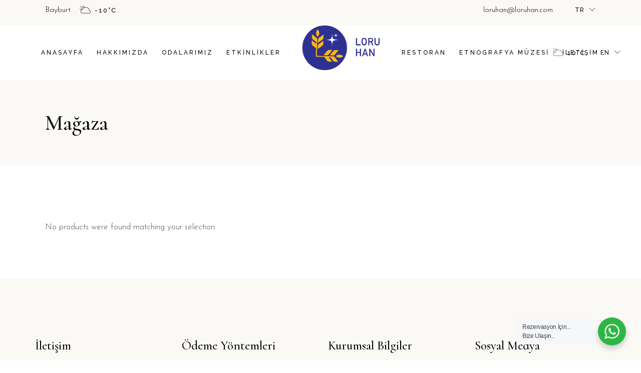

--- FILE ---
content_type: text/html; charset=UTF-8
request_url: https://www.loruhan.com/magaza/
body_size: 16408
content:
<!DOCTYPE html>
<html lang="tr" prefix="og: https://ogp.me/ns#">
<head>
	<meta charset="UTF-8">
	<meta name="viewport" content="width=device-width, initial-scale=1, user-scalable=yes">
	<link rel="profile" href="https://gmpg.org/xfn/11">
	
	
	
<!-- Rank Math PRO tarafından Arama Motoru Optimizasyonu - https://s.rankmath.com/home -->
<title>Mağaza - Loruhan</title>
<meta name="description" content="Products Archive - Loruhan"/>
<meta name="robots" content="index, follow, max-snippet:-1, max-video-preview:-1, max-image-preview:large"/>
<link rel="canonical" href="https://www.loruhan.com/magaza/" />
<meta property="og:locale" content="tr_TR" />
<meta property="og:type" content="article" />
<meta property="og:title" content="Mağaza - Loruhan" />
<meta property="og:description" content="Products Archive - Loruhan" />
<meta property="og:url" content="https://www.loruhan.com/magaza/" />
<meta property="og:site_name" content="Loruhan" />
<meta property="og:image" content="https://www.loruhan.com/wp-content/uploads/2021/06/WhatsApp-Image-2021-06-13-at-19.27.35-1.jpeg" />
<meta property="og:image:secure_url" content="https://www.loruhan.com/wp-content/uploads/2021/06/WhatsApp-Image-2021-06-13-at-19.27.35-1.jpeg" />
<meta property="og:image:width" content="1024" />
<meta property="og:image:height" content="768" />
<meta property="og:image:type" content="image/jpeg" />
<meta name="twitter:card" content="summary_large_image" />
<meta name="twitter:title" content="Mağaza - Loruhan" />
<meta name="twitter:description" content="Products Archive - Loruhan" />
<meta name="twitter:image" content="https://www.loruhan.com/wp-content/uploads/2021/06/WhatsApp-Image-2021-06-13-at-19.27.35-1.jpeg" />
<script type="application/ld+json" class="rank-math-schema-pro">{"@context":"https://schema.org","@graph":[{"@type":"Hotel","@id":"https://www.loruhan.com/#organization","name":"Loruhan","url":"https://www.loruhan.com","logo":{"@type":"ImageObject","@id":"https://www.loruhan.com/#logo","url":"https://www.loruhan.com/wp-content/uploads/2020/08/loruhan-logo-1-1.png","caption":"Loruhan","inLanguage":"tr","width":"400","height":"229"},"openingHours":["Monday,Tuesday,Wednesday,Thursday,Friday,Saturday,Sunday 09:00-17:00"],"image":{"@id":"https://www.loruhan.com/#logo"}},{"@type":"WebSite","@id":"https://www.loruhan.com/#website","url":"https://www.loruhan.com","name":"Loruhan","publisher":{"@id":"https://www.loruhan.com/#organization"},"inLanguage":"tr"},{"@type":"CollectionPage","@id":"https://www.loruhan.com/magaza/#webpage","url":"https://www.loruhan.com/magaza/","name":"Ma\u011faza - Loruhan","isPartOf":{"@id":"https://www.loruhan.com/#website"},"inLanguage":"tr"}]}</script>
<!-- /Rank Math WordPress SEO eklentisi -->

<link rel='dns-prefetch' href='//fonts.googleapis.com' />
<link rel="alternate" type="application/rss+xml" title="Loruhan &raquo; akışı" href="https://www.loruhan.com/feed/" />
<link rel="alternate" type="application/rss+xml" title="Loruhan &raquo; yorum akışı" href="https://www.loruhan.com/comments/feed/" />
<link rel="alternate" type="application/rss+xml" title="Loruhan &raquo; Products akışı" href="https://www.loruhan.com/magaza/feed/" />
<style id='wp-img-auto-sizes-contain-inline-css' type='text/css'>
img:is([sizes=auto i],[sizes^="auto," i]){contain-intrinsic-size:3000px 1500px}
/*# sourceURL=wp-img-auto-sizes-contain-inline-css */
</style>
<link rel='stylesheet' id='elegant-icons-css' href='https://www.loruhan.com/wp-content/plugins/alloggio-core/inc/icons/elegant-icons/assets/css/elegant-icons.min.css?ver=6.9' type='text/css' media='all' />
<link rel='stylesheet' id='font-awesome-css' href='https://www.loruhan.com/wp-content/plugins/alloggio-core/inc/icons/font-awesome/assets/css/all.min.css?ver=6.9' type='text/css' media='all' />
<link rel='stylesheet' id='ionicons-css' href='https://www.loruhan.com/wp-content/plugins/alloggio-core/inc/icons/ionicons/assets/css/ionicons.min.css?ver=6.9' type='text/css' media='all' />
<link rel='stylesheet' id='linea-icons-css' href='https://www.loruhan.com/wp-content/plugins/alloggio-core/inc/icons/linea-icons/assets/css/linea-icons.min.css?ver=6.9' type='text/css' media='all' />
<link rel='stylesheet' id='linear-icons-css' href='https://www.loruhan.com/wp-content/plugins/alloggio-core/inc/icons/linear-icons/assets/css/linear-icons.min.css?ver=6.9' type='text/css' media='all' />
<link rel='stylesheet' id='simple-line-icons-css' href='https://www.loruhan.com/wp-content/plugins/alloggio-core/inc/icons/simple-line-icons/assets/css/simple-line-icons.min.css?ver=6.9' type='text/css' media='all' />
<style id='wp-emoji-styles-inline-css' type='text/css'>

	img.wp-smiley, img.emoji {
		display: inline !important;
		border: none !important;
		box-shadow: none !important;
		height: 1em !important;
		width: 1em !important;
		margin: 0 0.07em !important;
		vertical-align: -0.1em !important;
		background: none !important;
		padding: 0 !important;
	}
/*# sourceURL=wp-emoji-styles-inline-css */
</style>
<link rel='stylesheet' id='wp-block-library-css' href='https://www.loruhan.com/wp-includes/css/dist/block-library/style.min.css?ver=6.9' type='text/css' media='all' />
<style id='global-styles-inline-css' type='text/css'>
:root{--wp--preset--aspect-ratio--square: 1;--wp--preset--aspect-ratio--4-3: 4/3;--wp--preset--aspect-ratio--3-4: 3/4;--wp--preset--aspect-ratio--3-2: 3/2;--wp--preset--aspect-ratio--2-3: 2/3;--wp--preset--aspect-ratio--16-9: 16/9;--wp--preset--aspect-ratio--9-16: 9/16;--wp--preset--color--black: #000000;--wp--preset--color--cyan-bluish-gray: #abb8c3;--wp--preset--color--white: #ffffff;--wp--preset--color--pale-pink: #f78da7;--wp--preset--color--vivid-red: #cf2e2e;--wp--preset--color--luminous-vivid-orange: #ff6900;--wp--preset--color--luminous-vivid-amber: #fcb900;--wp--preset--color--light-green-cyan: #7bdcb5;--wp--preset--color--vivid-green-cyan: #00d084;--wp--preset--color--pale-cyan-blue: #8ed1fc;--wp--preset--color--vivid-cyan-blue: #0693e3;--wp--preset--color--vivid-purple: #9b51e0;--wp--preset--gradient--vivid-cyan-blue-to-vivid-purple: linear-gradient(135deg,rgb(6,147,227) 0%,rgb(155,81,224) 100%);--wp--preset--gradient--light-green-cyan-to-vivid-green-cyan: linear-gradient(135deg,rgb(122,220,180) 0%,rgb(0,208,130) 100%);--wp--preset--gradient--luminous-vivid-amber-to-luminous-vivid-orange: linear-gradient(135deg,rgb(252,185,0) 0%,rgb(255,105,0) 100%);--wp--preset--gradient--luminous-vivid-orange-to-vivid-red: linear-gradient(135deg,rgb(255,105,0) 0%,rgb(207,46,46) 100%);--wp--preset--gradient--very-light-gray-to-cyan-bluish-gray: linear-gradient(135deg,rgb(238,238,238) 0%,rgb(169,184,195) 100%);--wp--preset--gradient--cool-to-warm-spectrum: linear-gradient(135deg,rgb(74,234,220) 0%,rgb(151,120,209) 20%,rgb(207,42,186) 40%,rgb(238,44,130) 60%,rgb(251,105,98) 80%,rgb(254,248,76) 100%);--wp--preset--gradient--blush-light-purple: linear-gradient(135deg,rgb(255,206,236) 0%,rgb(152,150,240) 100%);--wp--preset--gradient--blush-bordeaux: linear-gradient(135deg,rgb(254,205,165) 0%,rgb(254,45,45) 50%,rgb(107,0,62) 100%);--wp--preset--gradient--luminous-dusk: linear-gradient(135deg,rgb(255,203,112) 0%,rgb(199,81,192) 50%,rgb(65,88,208) 100%);--wp--preset--gradient--pale-ocean: linear-gradient(135deg,rgb(255,245,203) 0%,rgb(182,227,212) 50%,rgb(51,167,181) 100%);--wp--preset--gradient--electric-grass: linear-gradient(135deg,rgb(202,248,128) 0%,rgb(113,206,126) 100%);--wp--preset--gradient--midnight: linear-gradient(135deg,rgb(2,3,129) 0%,rgb(40,116,252) 100%);--wp--preset--font-size--small: 13px;--wp--preset--font-size--medium: 20px;--wp--preset--font-size--large: 36px;--wp--preset--font-size--x-large: 42px;--wp--preset--spacing--20: 0.44rem;--wp--preset--spacing--30: 0.67rem;--wp--preset--spacing--40: 1rem;--wp--preset--spacing--50: 1.5rem;--wp--preset--spacing--60: 2.25rem;--wp--preset--spacing--70: 3.38rem;--wp--preset--spacing--80: 5.06rem;--wp--preset--shadow--natural: 6px 6px 9px rgba(0, 0, 0, 0.2);--wp--preset--shadow--deep: 12px 12px 50px rgba(0, 0, 0, 0.4);--wp--preset--shadow--sharp: 6px 6px 0px rgba(0, 0, 0, 0.2);--wp--preset--shadow--outlined: 6px 6px 0px -3px rgb(255, 255, 255), 6px 6px rgb(0, 0, 0);--wp--preset--shadow--crisp: 6px 6px 0px rgb(0, 0, 0);}:where(.is-layout-flex){gap: 0.5em;}:where(.is-layout-grid){gap: 0.5em;}body .is-layout-flex{display: flex;}.is-layout-flex{flex-wrap: wrap;align-items: center;}.is-layout-flex > :is(*, div){margin: 0;}body .is-layout-grid{display: grid;}.is-layout-grid > :is(*, div){margin: 0;}:where(.wp-block-columns.is-layout-flex){gap: 2em;}:where(.wp-block-columns.is-layout-grid){gap: 2em;}:where(.wp-block-post-template.is-layout-flex){gap: 1.25em;}:where(.wp-block-post-template.is-layout-grid){gap: 1.25em;}.has-black-color{color: var(--wp--preset--color--black) !important;}.has-cyan-bluish-gray-color{color: var(--wp--preset--color--cyan-bluish-gray) !important;}.has-white-color{color: var(--wp--preset--color--white) !important;}.has-pale-pink-color{color: var(--wp--preset--color--pale-pink) !important;}.has-vivid-red-color{color: var(--wp--preset--color--vivid-red) !important;}.has-luminous-vivid-orange-color{color: var(--wp--preset--color--luminous-vivid-orange) !important;}.has-luminous-vivid-amber-color{color: var(--wp--preset--color--luminous-vivid-amber) !important;}.has-light-green-cyan-color{color: var(--wp--preset--color--light-green-cyan) !important;}.has-vivid-green-cyan-color{color: var(--wp--preset--color--vivid-green-cyan) !important;}.has-pale-cyan-blue-color{color: var(--wp--preset--color--pale-cyan-blue) !important;}.has-vivid-cyan-blue-color{color: var(--wp--preset--color--vivid-cyan-blue) !important;}.has-vivid-purple-color{color: var(--wp--preset--color--vivid-purple) !important;}.has-black-background-color{background-color: var(--wp--preset--color--black) !important;}.has-cyan-bluish-gray-background-color{background-color: var(--wp--preset--color--cyan-bluish-gray) !important;}.has-white-background-color{background-color: var(--wp--preset--color--white) !important;}.has-pale-pink-background-color{background-color: var(--wp--preset--color--pale-pink) !important;}.has-vivid-red-background-color{background-color: var(--wp--preset--color--vivid-red) !important;}.has-luminous-vivid-orange-background-color{background-color: var(--wp--preset--color--luminous-vivid-orange) !important;}.has-luminous-vivid-amber-background-color{background-color: var(--wp--preset--color--luminous-vivid-amber) !important;}.has-light-green-cyan-background-color{background-color: var(--wp--preset--color--light-green-cyan) !important;}.has-vivid-green-cyan-background-color{background-color: var(--wp--preset--color--vivid-green-cyan) !important;}.has-pale-cyan-blue-background-color{background-color: var(--wp--preset--color--pale-cyan-blue) !important;}.has-vivid-cyan-blue-background-color{background-color: var(--wp--preset--color--vivid-cyan-blue) !important;}.has-vivid-purple-background-color{background-color: var(--wp--preset--color--vivid-purple) !important;}.has-black-border-color{border-color: var(--wp--preset--color--black) !important;}.has-cyan-bluish-gray-border-color{border-color: var(--wp--preset--color--cyan-bluish-gray) !important;}.has-white-border-color{border-color: var(--wp--preset--color--white) !important;}.has-pale-pink-border-color{border-color: var(--wp--preset--color--pale-pink) !important;}.has-vivid-red-border-color{border-color: var(--wp--preset--color--vivid-red) !important;}.has-luminous-vivid-orange-border-color{border-color: var(--wp--preset--color--luminous-vivid-orange) !important;}.has-luminous-vivid-amber-border-color{border-color: var(--wp--preset--color--luminous-vivid-amber) !important;}.has-light-green-cyan-border-color{border-color: var(--wp--preset--color--light-green-cyan) !important;}.has-vivid-green-cyan-border-color{border-color: var(--wp--preset--color--vivid-green-cyan) !important;}.has-pale-cyan-blue-border-color{border-color: var(--wp--preset--color--pale-cyan-blue) !important;}.has-vivid-cyan-blue-border-color{border-color: var(--wp--preset--color--vivid-cyan-blue) !important;}.has-vivid-purple-border-color{border-color: var(--wp--preset--color--vivid-purple) !important;}.has-vivid-cyan-blue-to-vivid-purple-gradient-background{background: var(--wp--preset--gradient--vivid-cyan-blue-to-vivid-purple) !important;}.has-light-green-cyan-to-vivid-green-cyan-gradient-background{background: var(--wp--preset--gradient--light-green-cyan-to-vivid-green-cyan) !important;}.has-luminous-vivid-amber-to-luminous-vivid-orange-gradient-background{background: var(--wp--preset--gradient--luminous-vivid-amber-to-luminous-vivid-orange) !important;}.has-luminous-vivid-orange-to-vivid-red-gradient-background{background: var(--wp--preset--gradient--luminous-vivid-orange-to-vivid-red) !important;}.has-very-light-gray-to-cyan-bluish-gray-gradient-background{background: var(--wp--preset--gradient--very-light-gray-to-cyan-bluish-gray) !important;}.has-cool-to-warm-spectrum-gradient-background{background: var(--wp--preset--gradient--cool-to-warm-spectrum) !important;}.has-blush-light-purple-gradient-background{background: var(--wp--preset--gradient--blush-light-purple) !important;}.has-blush-bordeaux-gradient-background{background: var(--wp--preset--gradient--blush-bordeaux) !important;}.has-luminous-dusk-gradient-background{background: var(--wp--preset--gradient--luminous-dusk) !important;}.has-pale-ocean-gradient-background{background: var(--wp--preset--gradient--pale-ocean) !important;}.has-electric-grass-gradient-background{background: var(--wp--preset--gradient--electric-grass) !important;}.has-midnight-gradient-background{background: var(--wp--preset--gradient--midnight) !important;}.has-small-font-size{font-size: var(--wp--preset--font-size--small) !important;}.has-medium-font-size{font-size: var(--wp--preset--font-size--medium) !important;}.has-large-font-size{font-size: var(--wp--preset--font-size--large) !important;}.has-x-large-font-size{font-size: var(--wp--preset--font-size--x-large) !important;}
/*# sourceURL=global-styles-inline-css */
</style>

<style id='classic-theme-styles-inline-css' type='text/css'>
/*! This file is auto-generated */
.wp-block-button__link{color:#fff;background-color:#32373c;border-radius:9999px;box-shadow:none;text-decoration:none;padding:calc(.667em + 2px) calc(1.333em + 2px);font-size:1.125em}.wp-block-file__button{background:#32373c;color:#fff;text-decoration:none}
/*# sourceURL=/wp-includes/css/classic-themes.min.css */
</style>
<link rel='stylesheet' id='nta-css-popup-css' href='https://www.loruhan.com/wp-content/plugins/whatsapp-for-wordpress/assets/dist/css/style.css?ver=6.9' type='text/css' media='all' />
<link rel='stylesheet' id='contact-form-7-css' href='https://www.loruhan.com/wp-content/plugins/contact-form-7/includes/css/styles.css?ver=5.4.2' type='text/css' media='all' />
<link rel='stylesheet' id='rs-plugin-settings-css' href='https://www.loruhan.com/wp-content/plugins/revslider/public/assets/css/rs6.css?ver=6.4.11' type='text/css' media='all' />
<style id='rs-plugin-settings-inline-css' type='text/css'>
#rs-demo-id {}
/*# sourceURL=rs-plugin-settings-inline-css */
</style>
<style id='woocommerce-inline-inline-css' type='text/css'>
.woocommerce form .form-row .required { visibility: visible; }
/*# sourceURL=woocommerce-inline-inline-css */
</style>
<link rel='stylesheet' id='swiper-css' href='https://www.loruhan.com/wp-content/plugins/elementor/assets/lib/swiper/v8/css/swiper.min.css?ver=8.4.5' type='text/css' media='all' />
<link rel='stylesheet' id='qi-addons-for-elementor-grid-style-css' href='https://www.loruhan.com/wp-content/plugins/qi-addons-for-elementor/assets/css/grid.min.css?ver=6.9' type='text/css' media='all' />
<link rel='stylesheet' id='qi-addons-for-elementor-helper-parts-style-css' href='https://www.loruhan.com/wp-content/plugins/qi-addons-for-elementor/assets/css/helper-parts.min.css?ver=6.9' type='text/css' media='all' />
<link rel='stylesheet' id='qi-addons-for-elementor-style-css' href='https://www.loruhan.com/wp-content/plugins/qi-addons-for-elementor/assets/css/main.min.css?ver=6.9' type='text/css' media='all' />
<link rel='stylesheet' id='alloggio-main-css' href='https://www.loruhan.com/wp-content/themes/alloggio/assets/css/main.min.css?ver=6.9' type='text/css' media='all' />
<link rel='stylesheet' id='alloggio-core-style-css' href='https://www.loruhan.com/wp-content/plugins/alloggio-core/assets/css/alloggio-core.min.css?ver=6.9' type='text/css' media='all' />
<link rel='stylesheet' id='magnific-popup-css' href='https://www.loruhan.com/wp-content/themes/alloggio/assets/plugins/magnific-popup/magnific-popup.css?ver=6.9' type='text/css' media='all' />
<link rel='stylesheet' id='alloggio-google-fonts-css' href='https://fonts.googleapis.com/css?family=Raleway%3A300%2C400%2C500%2C700%7CCormorant%3A300%2C400%2C500%2C700%7CJosefin+Sans%3A300%2C400%2C500%2C700%7CRajdhani%3A300%2C400%2C500%2C700&#038;subset=latin-ext&#038;display=swap&#038;ver=1.0.0' type='text/css' media='all' />
<link rel='stylesheet' id='alloggio-style-css' href='https://www.loruhan.com/wp-content/themes/alloggio/style.css?ver=6.9' type='text/css' media='all' />
<style id='alloggio-style-inline-css' type='text/css'>
#qodef-page-footer #qodef-page-footer-top-area .widget { margin-bottom: 5px;}#qodef-page-footer-bottom-area { background-color: #f3ece8!important;}#qodef-fullscreen-area { background-image: url();background-size: cover;}.qodef-h1 a:hover, h1 a:hover, .qodef-h2 a:hover, h2 a:hover, .qodef-h3 a:hover, h3 a:hover, .qodef-h4 a:hover, h4 a:hover, .qodef-h5 a:hover, h5 a:hover, .qodef-h6 a:hover, h6 a:hover, a:hover, p a:hover, blockquote, input[type=submit]:hover, .qodef-theme-button:hover, .qodef-swiper-container .swiper-pagination-bullets .swiper-pagination-bullet:hover, .qodef-swiper-container .swiper-pagination-bullets .swiper-pagination-bullet-active, #qodef-page-header .widget_icl_lang_sel_widget .wpml-ls-legacy-dropdown .wpml-ls-item-toggle:hover, #qodef-page-header .widget_icl_lang_sel_widget .wpml-ls-legacy-dropdown-click .wpml-ls-item-toggle:hover, .qodef-header--light:not(.qodef-header--sticky-display) #qodef-page-header .widget_icl_lang_sel_widget .wpml-ls-legacy-dropdown .wpml-ls-item-toggle:hover, .qodef-header--light:not(.qodef-header--sticky-display) #qodef-page-header .widget_icl_lang_sel_widget .wpml-ls-legacy-dropdown-click .wpml-ls-item-toggle:hover, .qodef-sticky-header--light #qodef-page-header .widget_icl_lang_sel_widget .wpml-ls-legacy-dropdown .wpml-ls-item-toggle:hover, .qodef-sticky-header--light #qodef-page-header .widget_icl_lang_sel_widget .wpml-ls-legacy-dropdown-click .wpml-ls-item-toggle:hover, .qodef-header--dark:not(.qodef-header--sticky-display) #qodef-page-header .widget_icl_lang_sel_widget .wpml-ls-legacy-dropdown .wpml-ls-item-toggle:hover, .qodef-header--dark:not(.qodef-header--sticky-display) #qodef-page-header .widget_icl_lang_sel_widget .wpml-ls-legacy-dropdown-click .wpml-ls-item-toggle:hover, .qodef-sticky-header--dark #qodef-page-header .widget_icl_lang_sel_widget .wpml-ls-legacy-dropdown .wpml-ls-item-toggle:hover, .qodef-sticky-header--dark #qodef-page-header .widget_icl_lang_sel_widget .wpml-ls-legacy-dropdown-click .wpml-ls-item-toggle:hover, #qodef-page-header .widget_icl_lang_sel_widget .wpml-ls-legacy-dropdown .wpml-ls-sub-menu .wpml-ls-item a:hover, #qodef-page-header .widget_icl_lang_sel_widget .wpml-ls-legacy-dropdown-click .wpml-ls-sub-menu .wpml-ls-item a:hover, #qodef-page-header .widget_icl_lang_sel_widget .wpml-ls-legacy-list-horizontal ul li a:hover, .qodef-header--light:not(.qodef-header--sticky-display) #qodef-page-header .widget_icl_lang_sel_widget .wpml-ls-legacy-list-horizontal ul li a:hover, .qodef-sticky-header--light #qodef-page-header .widget_icl_lang_sel_widget .wpml-ls-legacy-list-horizontal ul li a:hover, .qodef-header--dark:not(.qodef-header--sticky-display) #qodef-page-header .widget_icl_lang_sel_widget .wpml-ls-legacy-list-horizontal ul li a:hover, .qodef-sticky-header--dark #qodef-page-header .widget_icl_lang_sel_widget .wpml-ls-legacy-list-horizontal ul li a:hover, #qodef-page-header .widget_icl_lang_sel_widget .wpml-ls-legacy-list-vertical ul li a:hover, .qodef-header--light:not(.qodef-header--sticky-display) #qodef-page-header .widget_icl_lang_sel_widget .wpml-ls-legacy-list-vertical ul li a:hover, .qodef-sticky-header--light #qodef-page-header .widget_icl_lang_sel_widget .wpml-ls-legacy-list-vertical ul li a:hover, .qodef-header--dark:not(.qodef-header--sticky-display) #qodef-page-header .widget_icl_lang_sel_widget .wpml-ls-legacy-list-vertical ul li a:hover, .qodef-sticky-header--dark #qodef-page-header .widget_icl_lang_sel_widget .wpml-ls-legacy-list-vertical ul li a:hover, #qodef-page-mobile-header .widget_icl_lang_sel_widget .wpml-ls-legacy-dropdown .wpml-ls-item-toggle:hover, #qodef-page-mobile-header .widget_icl_lang_sel_widget .wpml-ls-legacy-dropdown-click .wpml-ls-item-toggle:hover, .qodef-header--light:not(.qodef-header--sticky-display) #qodef-page-mobile-header .widget_icl_lang_sel_widget .wpml-ls-legacy-dropdown .wpml-ls-item-toggle:hover, .qodef-header--light:not(.qodef-header--sticky-display) #qodef-page-mobile-header .widget_icl_lang_sel_widget .wpml-ls-legacy-dropdown-click .wpml-ls-item-toggle:hover, .qodef-sticky-header--light #qodef-page-mobile-header .widget_icl_lang_sel_widget .wpml-ls-legacy-dropdown .wpml-ls-item-toggle:hover, .qodef-sticky-header--light #qodef-page-mobile-header .widget_icl_lang_sel_widget .wpml-ls-legacy-dropdown-click .wpml-ls-item-toggle:hover, .qodef-header--dark:not(.qodef-header--sticky-display) #qodef-page-mobile-header .widget_icl_lang_sel_widget .wpml-ls-legacy-dropdown .wpml-ls-item-toggle:hover, .qodef-header--dark:not(.qodef-header--sticky-display) #qodef-page-mobile-header .widget_icl_lang_sel_widget .wpml-ls-legacy-dropdown-click .wpml-ls-item-toggle:hover, .qodef-sticky-header--dark #qodef-page-mobile-header .widget_icl_lang_sel_widget .wpml-ls-legacy-dropdown .wpml-ls-item-toggle:hover, .qodef-sticky-header--dark #qodef-page-mobile-header .widget_icl_lang_sel_widget .wpml-ls-legacy-dropdown-click .wpml-ls-item-toggle:hover, #qodef-page-mobile-header .widget_icl_lang_sel_widget .wpml-ls-legacy-dropdown .wpml-ls-sub-menu .wpml-ls-item a:hover, #qodef-page-mobile-header .widget_icl_lang_sel_widget .wpml-ls-legacy-dropdown-click .wpml-ls-sub-menu .wpml-ls-item a:hover, #qodef-page-mobile-header .widget_icl_lang_sel_widget .wpml-ls-legacy-list-horizontal ul li a:hover, .qodef-header--light:not(.qodef-header--sticky-display) #qodef-page-mobile-header .widget_icl_lang_sel_widget .wpml-ls-legacy-list-horizontal ul li a:hover, .qodef-sticky-header--light #qodef-page-mobile-header .widget_icl_lang_sel_widget .wpml-ls-legacy-list-horizontal ul li a:hover, .qodef-header--dark:not(.qodef-header--sticky-display) #qodef-page-mobile-header .widget_icl_lang_sel_widget .wpml-ls-legacy-list-horizontal ul li a:hover, .qodef-sticky-header--dark #qodef-page-mobile-header .widget_icl_lang_sel_widget .wpml-ls-legacy-list-horizontal ul li a:hover, #qodef-page-mobile-header .widget_icl_lang_sel_widget .wpml-ls-legacy-list-vertical ul li a:hover, .qodef-header--light:not(.qodef-header--sticky-display) #qodef-page-mobile-header .widget_icl_lang_sel_widget .wpml-ls-legacy-list-vertical ul li a:hover, .qodef-sticky-header--light #qodef-page-mobile-header .widget_icl_lang_sel_widget .wpml-ls-legacy-list-vertical ul li a:hover, .qodef-header--dark:not(.qodef-header--sticky-display) #qodef-page-mobile-header .widget_icl_lang_sel_widget .wpml-ls-legacy-list-vertical ul li a:hover, .qodef-sticky-header--dark #qodef-page-mobile-header .widget_icl_lang_sel_widget .wpml-ls-legacy-list-vertical ul li a:hover, #qodef-top-area .widget_icl_lang_sel_widget .wpml-ls-legacy-dropdown .wpml-ls-item-toggle:hover, #qodef-top-area .widget_icl_lang_sel_widget .wpml-ls-legacy-dropdown-click .wpml-ls-item-toggle:hover, .qodef-header--light:not(.qodef-header--sticky-display) #qodef-top-area .widget_icl_lang_sel_widget .wpml-ls-legacy-dropdown .wpml-ls-item-toggle:hover, .qodef-header--light:not(.qodef-header--sticky-display) #qodef-top-area .widget_icl_lang_sel_widget .wpml-ls-legacy-dropdown-click .wpml-ls-item-toggle:hover, .qodef-sticky-header--light #qodef-top-area .widget_icl_lang_sel_widget .wpml-ls-legacy-dropdown .wpml-ls-item-toggle:hover, .qodef-sticky-header--light #qodef-top-area .widget_icl_lang_sel_widget .wpml-ls-legacy-dropdown-click .wpml-ls-item-toggle:hover, .qodef-header--dark:not(.qodef-header--sticky-display) #qodef-top-area .widget_icl_lang_sel_widget .wpml-ls-legacy-dropdown .wpml-ls-item-toggle:hover, .qodef-header--dark:not(.qodef-header--sticky-display) #qodef-top-area .widget_icl_lang_sel_widget .wpml-ls-legacy-dropdown-click .wpml-ls-item-toggle:hover, .qodef-sticky-header--dark #qodef-top-area .widget_icl_lang_sel_widget .wpml-ls-legacy-dropdown .wpml-ls-item-toggle:hover, .qodef-sticky-header--dark #qodef-top-area .widget_icl_lang_sel_widget .wpml-ls-legacy-dropdown-click .wpml-ls-item-toggle:hover, #qodef-top-area .widget_icl_lang_sel_widget .wpml-ls-legacy-dropdown .wpml-ls-sub-menu .wpml-ls-item a:hover, #qodef-top-area .widget_icl_lang_sel_widget .wpml-ls-legacy-dropdown-click .wpml-ls-sub-menu .wpml-ls-item a:hover, #qodef-top-area .widget_icl_lang_sel_widget .wpml-ls-legacy-list-horizontal ul li a:hover, .qodef-header--light:not(.qodef-header--sticky-display) #qodef-top-area .widget_icl_lang_sel_widget .wpml-ls-legacy-list-horizontal ul li a:hover, .qodef-sticky-header--light #qodef-top-area .widget_icl_lang_sel_widget .wpml-ls-legacy-list-horizontal ul li a:hover, .qodef-header--dark:not(.qodef-header--sticky-display) #qodef-top-area .widget_icl_lang_sel_widget .wpml-ls-legacy-list-horizontal ul li a:hover, .qodef-sticky-header--dark #qodef-top-area .widget_icl_lang_sel_widget .wpml-ls-legacy-list-horizontal ul li a:hover, #qodef-top-area .widget_icl_lang_sel_widget .wpml-ls-legacy-list-vertical ul li a:hover, .qodef-header--light:not(.qodef-header--sticky-display) #qodef-top-area .widget_icl_lang_sel_widget .wpml-ls-legacy-list-vertical ul li a:hover, .qodef-sticky-header--light #qodef-top-area .widget_icl_lang_sel_widget .wpml-ls-legacy-list-vertical ul li a:hover, .qodef-header--dark:not(.qodef-header--sticky-display) #qodef-top-area .widget_icl_lang_sel_widget .wpml-ls-legacy-list-vertical ul li a:hover, .qodef-sticky-header--dark #qodef-top-area .widget_icl_lang_sel_widget .wpml-ls-legacy-list-vertical ul li a:hover, #qodef-page-sidebar .widget_icl_lang_sel_widget .wpml-ls-legacy-dropdown .wpml-ls-item-toggle:hover, #qodef-page-sidebar .widget_icl_lang_sel_widget .wpml-ls-legacy-dropdown-click .wpml-ls-item-toggle:hover, .qodef-header--light:not(.qodef-header--sticky-display) #qodef-page-sidebar .widget_icl_lang_sel_widget .wpml-ls-legacy-dropdown .wpml-ls-item-toggle:hover, .qodef-header--light:not(.qodef-header--sticky-display) #qodef-page-sidebar .widget_icl_lang_sel_widget .wpml-ls-legacy-dropdown-click .wpml-ls-item-toggle:hover, .qodef-sticky-header--light #qodef-page-sidebar .widget_icl_lang_sel_widget .wpml-ls-legacy-dropdown .wpml-ls-item-toggle:hover, .qodef-sticky-header--light #qodef-page-sidebar .widget_icl_lang_sel_widget .wpml-ls-legacy-dropdown-click .wpml-ls-item-toggle:hover, .qodef-header--dark:not(.qodef-header--sticky-display) #qodef-page-sidebar .widget_icl_lang_sel_widget .wpml-ls-legacy-dropdown .wpml-ls-item-toggle:hover, .qodef-header--dark:not(.qodef-header--sticky-display) #qodef-page-sidebar .widget_icl_lang_sel_widget .wpml-ls-legacy-dropdown-click .wpml-ls-item-toggle:hover, .qodef-sticky-header--dark #qodef-page-sidebar .widget_icl_lang_sel_widget .wpml-ls-legacy-dropdown .wpml-ls-item-toggle:hover, .qodef-sticky-header--dark #qodef-page-sidebar .widget_icl_lang_sel_widget .wpml-ls-legacy-dropdown-click .wpml-ls-item-toggle:hover, #qodef-page-sidebar .widget_icl_lang_sel_widget .wpml-ls-legacy-dropdown .wpml-ls-sub-menu .wpml-ls-item a:hover, #qodef-page-sidebar .widget_icl_lang_sel_widget .wpml-ls-legacy-dropdown-click .wpml-ls-sub-menu .wpml-ls-item a:hover, #qodef-page-sidebar .widget_icl_lang_sel_widget .wpml-ls-legacy-list-horizontal ul li a:hover, .qodef-header--light:not(.qodef-header--sticky-display) #qodef-page-sidebar .widget_icl_lang_sel_widget .wpml-ls-legacy-list-horizontal ul li a:hover, .qodef-sticky-header--light #qodef-page-sidebar .widget_icl_lang_sel_widget .wpml-ls-legacy-list-horizontal ul li a:hover, .qodef-header--dark:not(.qodef-header--sticky-display) #qodef-page-sidebar .widget_icl_lang_sel_widget .wpml-ls-legacy-list-horizontal ul li a:hover, .qodef-sticky-header--dark #qodef-page-sidebar .widget_icl_lang_sel_widget .wpml-ls-legacy-list-horizontal ul li a:hover, #qodef-page-sidebar .widget_icl_lang_sel_widget .wpml-ls-legacy-list-vertical ul li a:hover, .qodef-header--light:not(.qodef-header--sticky-display) #qodef-page-sidebar .widget_icl_lang_sel_widget .wpml-ls-legacy-list-vertical ul li a:hover, .qodef-sticky-header--light #qodef-page-sidebar .widget_icl_lang_sel_widget .wpml-ls-legacy-list-vertical ul li a:hover, .qodef-header--dark:not(.qodef-header--sticky-display) #qodef-page-sidebar .widget_icl_lang_sel_widget .wpml-ls-legacy-list-vertical ul li a:hover, .qodef-sticky-header--dark #qodef-page-sidebar .widget_icl_lang_sel_widget .wpml-ls-legacy-list-vertical ul li a:hover, #qodef-page-footer .widget_icl_lang_sel_widget .wpml-ls-legacy-dropdown .wpml-ls-item-toggle:hover, #qodef-page-footer .widget_icl_lang_sel_widget .wpml-ls-legacy-dropdown-click .wpml-ls-item-toggle:hover, .qodef-header--light:not(.qodef-header--sticky-display) #qodef-page-footer .widget_icl_lang_sel_widget .wpml-ls-legacy-dropdown .wpml-ls-item-toggle:hover, .qodef-header--light:not(.qodef-header--sticky-display) #qodef-page-footer .widget_icl_lang_sel_widget .wpml-ls-legacy-dropdown-click .wpml-ls-item-toggle:hover, .qodef-sticky-header--light #qodef-page-footer .widget_icl_lang_sel_widget .wpml-ls-legacy-dropdown .wpml-ls-item-toggle:hover, .qodef-sticky-header--light #qodef-page-footer .widget_icl_lang_sel_widget .wpml-ls-legacy-dropdown-click .wpml-ls-item-toggle:hover, .qodef-header--dark:not(.qodef-header--sticky-display) #qodef-page-footer .widget_icl_lang_sel_widget .wpml-ls-legacy-dropdown .wpml-ls-item-toggle:hover, .qodef-header--dark:not(.qodef-header--sticky-display) #qodef-page-footer .widget_icl_lang_sel_widget .wpml-ls-legacy-dropdown-click .wpml-ls-item-toggle:hover, .qodef-sticky-header--dark #qodef-page-footer .widget_icl_lang_sel_widget .wpml-ls-legacy-dropdown .wpml-ls-item-toggle:hover, .qodef-sticky-header--dark #qodef-page-footer .widget_icl_lang_sel_widget .wpml-ls-legacy-dropdown-click .wpml-ls-item-toggle:hover, #qodef-page-footer .widget_icl_lang_sel_widget .wpml-ls-legacy-dropdown .wpml-ls-sub-menu .wpml-ls-item a:hover, #qodef-page-footer .widget_icl_lang_sel_widget .wpml-ls-legacy-dropdown-click .wpml-ls-sub-menu .wpml-ls-item a:hover, #qodef-page-footer .widget_icl_lang_sel_widget .wpml-ls-legacy-list-horizontal ul li a:hover, .qodef-header--light:not(.qodef-header--sticky-display) #qodef-page-footer .widget_icl_lang_sel_widget .wpml-ls-legacy-list-horizontal ul li a:hover, .qodef-sticky-header--light #qodef-page-footer .widget_icl_lang_sel_widget .wpml-ls-legacy-list-horizontal ul li a:hover, .qodef-header--dark:not(.qodef-header--sticky-display) #qodef-page-footer .widget_icl_lang_sel_widget .wpml-ls-legacy-list-horizontal ul li a:hover, .qodef-sticky-header--dark #qodef-page-footer .widget_icl_lang_sel_widget .wpml-ls-legacy-list-horizontal ul li a:hover, #qodef-page-footer .widget_icl_lang_sel_widget .wpml-ls-legacy-list-vertical ul li a:hover, .qodef-header--light:not(.qodef-header--sticky-display) #qodef-page-footer .widget_icl_lang_sel_widget .wpml-ls-legacy-list-vertical ul li a:hover, .qodef-sticky-header--light #qodef-page-footer .widget_icl_lang_sel_widget .wpml-ls-legacy-list-vertical ul li a:hover, .qodef-header--dark:not(.qodef-header--sticky-display) #qodef-page-footer .widget_icl_lang_sel_widget .wpml-ls-legacy-list-vertical ul li a:hover, .qodef-sticky-header--dark #qodef-page-footer .widget_icl_lang_sel_widget .wpml-ls-legacy-list-vertical ul li a:hover, .qodef-blog .qodef-blog-item .qodef-e-info.qodef-info--top, .qodef-blog .qodef-blog-item .qodef-e-info-item a:hover, .qodef-blog .qodef-blog-item.format-link .qodef-e-link-text, .qodef-blog .qodef-blog-item.format-quote .qodef-e-quote, #qodef-page-comments-list .qodef-comment-item .qodef-e-date, .qodef-m-filter .qodef-m-filter-item.qodef--active, .qodef-m-filter .qodef-m-filter-item:hover, .wp-block-archives li a:hover, .wp-block-categories li a:hover, .wp-block-latest-posts li a:hover, .wp-block-rss li a:hover, blockquote.wp-block-pullquote, .wp-block-pullquote blockquote, .wp-block-quote, .qodef-mobile-header-navigation>ul>li>a:hover, .qodef-mobile-header-navigation>ul>li.current-menu-ancestor>a, .qodef-mobile-header-navigation>ul>li.current-menu-item>a, .qodef-mobile-header-navigation ul.sub-menu li>a:hover, .qodef-mobile-header-navigation ul.sub-menu li.current-menu-ancestor>a, .qodef-mobile-header-navigation ul.sub-menu li.current-menu-item>a, .qodef-header-navigation>ul>li>a:hover, .qodef-header-navigation>ul>li.current-menu-ancestor>a, .qodef-header-navigation>ul>li.current-menu-item>a, .qodef-header-navigation>ul>li.qodef-menu-item--narrow ul:not(.qodef-drop-down--right) li.current-menu-ancestor>a, .qodef-header-navigation>ul>li.qodef-menu-item--narrow ul:not(.qodef-drop-down--right) li.current-menu-item>a, .qodef-header-navigation>ul>li.qodef-menu-item--narrow ul:not(.qodef-drop-down--right) li:hover>a, .qodef-header-navigation>ul>li.qodef-menu-item--narrow ul.qodef-drop-down--right li.current-menu-ancestor>a, .qodef-header-navigation>ul>li.qodef-menu-item--narrow ul.qodef-drop-down--right li.current-menu-item>a, .qodef-header-navigation>ul>li.qodef-menu-item--narrow ul.qodef-drop-down--right li:hover>a, .qodef-m-pagination.qodef--wp .page-numbers.current, .qodef-m-pagination.qodef--wp .page-numbers:hover, .qodef-m-pagination.qodef--standard .qodef-m-pagination-item.qodef--active, .qodef-m-pagination.qodef--standard .qodef-m-pagination-item:hover, .qodef-m-pagination.qodef--infinite-scroll .qodef-infinite-scroll-spinner, .qodef-pagination--on.qodef-pagination-type--load-more .qodef-loading-spinner, .qodef-single-links>span:not(.qodef-m-single-links-title), .woocommerce-account .woocommerce-MyAccount-navigation ul li.is-active a, #qodef-woo-page .woocommerce-pagination .page-numbers.current, #qodef-woo-page .woocommerce-pagination .page-numbers:hover, .qodef-woo-product-list .qodef-woo-product-inner:hover .qodef-woo-product-title, .qodef-woo-product-list .qodef-woo-product-categories a, #qodef-woo-page .qodef-quantity-buttons .qodef-quantity-minus:hover, #qodef-woo-page .qodef-quantity-buttons .qodef-quantity-plus:hover, #qodef-woo-page.qodef--single .woocommerce-tabs .wc-tabs li a:hover, #qodef-woo-page.qodef--single .woocommerce-tabs .wc-tabs li.active a, #qodef-woo-page.qodef--single .woocommerce-tabs .wc-tabs li.ui-state-active a, #qodef-woo-page.qodef--single .woocommerce-tabs .wc-tabs li.ui-state-hover a, #qodef-back-to-top .qodef-back-to-top-icon, .qodef-blog.qodef-skin--light .qodef-blog-item .qodef-e-read-more .qodef-button.qodef-layout--textual:hover, .qodef-blog.qodef-skin--light .qodef-blog-item .qodef-e-info-item a:hover, .qodef-blog.qodef-item-layout--simple .qodef-blog-item .qodef-e-info-date, #qodef-related-posts .qodef-e-info.qodef-info--top>*, #qodef-related-posts .qodef-e-info.qodef-info--top a, .qodef-fullscreen-menu ul li a:hover, .qodef-fullscreen-menu ul li.current-menu-ancestor>a, .qodef-fullscreen-menu ul li.current-menu-item>a, .qodef-fullscreen-menu .qodef-drop-down-second-inner ul li>a:hover, .qodef-fullscreen-menu--opened .qodef-fullscreen-menu-opener:hover, .qodef-header--light.qodef-header--vertical .qodef-header-vertical-navigation ul li>a:hover, .qodef-header--dark.qodef-header--vertical .qodef-header-vertical-navigation ul li>a:hover, .qodef-header--vertical .qodef-header-vertical-navigation>ul>li>a:hover, .qodef-header--vertical .qodef-header-vertical-navigation>ul>li .qodef-drop-down-second-inner ul li.current-menu-ancestor>a, .qodef-header--vertical .qodef-header-vertical-navigation>ul>li .qodef-drop-down-second-inner ul li.current-menu-item>a, .qodef-header--vertical .qodef-header-vertical-navigation>ul>li .qodef-drop-down-second-inner ul li:hover>a, .qodef-header--vertical .qodef-header-vertical-navigation>ul>li.current-menu-ancestor>a, .qodef-header--vertical .qodef-header-vertical-navigation>ul>li.current-menu-item>a, #qodef-multiple-map-notice, .qodef-map-marker-holder .qodef-info-window-inner .qodef-info-window-link:hover~.qodef-info-window-details .qodef-info-window-title, .qodef-header-navigation ul li.qodef-menu-item--wide .qodef-drop-down-second-inner>ul>li>a:hover, .qodef-header-navigation ul li.qodef-menu-item--wide .qodef-drop-down-second-inner>ul>li ul li.current-menu-item>a, .qodef-header-navigation ul li.qodef-menu-item--wide .qodef-drop-down-second-inner>ul>li ul li:hover>a, .qodef-header-navigation ul li.qodef-menu-item--wide .qodef-drop-down-second-inner>ul>li.current-menu-ancestor>a, .qodef-header-navigation ul li.qodef-menu-item--wide .qodef-drop-down-second-inner>ul>li.current-menu-item>a, .qodef-header-navigation ul li.qodef-menu-item--wide .qodef-drop-down-second-inner>ul>li.qodef--hide-link:not(.current-menu-ancestor):not(.current-menu-item)>a:hover, .qodef-contact-form-7 .qodef-newsletter-form-style.qodef-skin--light .qodef-e-icon, .qodef-woo-side-area-cart .qodef-m-close:hover, .qodef-reservation-form .qodef-m-icon, .qodef-restaurant-menu-info .qodef-m-availability, .qodef-restaurant-menu-list.qodef-item-skin--light .qodef-e-description, .qodef-room .qodef-e-amenity-items .qodef-ei-svg, .qodef-room .qodef-e-availability-calendar .datepick-month tr td .datepick-today, .qodef-room .qodef-e-seasonal-items .qodef-ei-price-value, .datepick-popup .datepick-month-row .datepick-cmd:hover, .qodef-datepick-calendar .datepick-month-row .datepick-cmd:hover, .datepick-popup .datepick-month th, .qodef-datepick-calendar .datepick-month th, .datepick-popup .datepick-month td .datepick-today, .qodef-datepick-calendar .datepick-month td .datepick-today, #qodef-room-reservation-form .qodef-m-spinner, .qodef-profile-reserved-rooms .qodef-m-reserved-room .qodef-ei-price-value, .qodef-room-calendar .qodef-m-spinner, .qodef-room-gallery-list .qodef-e-price, .qodef-room-list .qodef-e-media .qodef-e-price-label, .qodef-room-list .qodef-e-amenity-items .qodef-ei-link, .qodef-room-list.qodef-layout--boxed .qodef-e-heading .qodef-e-price-label, .qodef-room-list.qodef-layout--boxed .qodef-e-info-items, .qodef-room-list.qodef-layout--simple .qodef-e-info-items, .qodef-room-reservation-filter .qodef-m-spinner, .qodef-testimonials-list .qodef-e-author .qodef-e-author-name, .qodef-search-cover-form .qodef-m-form-field:focus, .qodef-blockquote .qodef-m-title, .qodef-blockquote .qodef-m-author, .qodef-button.qodef-layout--textual:hover, .qodef-centered-slider .qodef-m-subtitle, .qodef-countdown.qodef-layout--simple .qodef-digit, .qodef-counter .qodef-m-digit, .qodef-dropcaps .qodef-m-letter, .qodef-icon-with-text .qodef-icon-holder .qodef-icon, .qodef-icon-holder.qodef-payment-icon .qodef-icon:hover, .qodef-image-with-text .qodef-m-caption, .qodef-image-with-text.qodef-layout--split-text-below .qodef-m-content .qodef-m-text, .qodef-tabs.qodef-layout--simple .qodef-tabs-navigation li a:hover, .qodef-tabs.qodef-layout--simple .qodef-tabs-navigation li.active a, .qodef-tabs.qodef-layout--simple .qodef-tabs-navigation li.ui-state-active a, .qodef-tabs.qodef-layout--simple .qodef-tabs-navigation li.ui-state-hover a, #qodef-page-spinner .qodef-m-inner, .qodef-page-title .qodef-breadcrumbs .qodef-breadcrumbs-current, .qodef-working-hours-list .qodef-e-day-icon, .qodef-working-hours-list .qodef-e-time.qodef--closed, .qodef-working-hours-list .qodef-m-footer-icon, #qodef-membership-user-dashboard .qodef-m-navigation-item.qodef--active .qodef-e-link, #qodef-membership-login-modal .qodef-membership-login-modal-navigation .qodef-m-navigation-item.ui-state-active .qodef-e-link, #qodef-membership-login-modal .qodef-membership-login-modal-navigation .qodef-m-navigation-item.ui-state-hover .qodef-e-link, .qodef-login-opener-widget .qodef-logged-in-user .qodef-m-navigation-item.qodef--active .qodef-e-link { color: #2e3192;}.qodef-header--light:not(.qodef-header--sticky-display) #qodef-page-header .qodef-header-navigation>ul>li>a:hover, .qodef-header--dark:not(.qodef-header--sticky-display) #qodef-page-header .qodef-header-navigation>ul>li>a:hover, .qodef-header--dark:not(.qodef-header--sticky-display) #qodef-page-header .qodef-header-navigation>ul>li.current-menu-ancestor>a, .qodef-header--dark:not(.qodef-header--sticky-display) #qodef-page-header .qodef-header-navigation>ul>li.current-menu-item>a, .qodef-header--light:not(.qodef-header--sticky-display) #qodef-page-header .qodef-header-navigation>ul>li.current-menu-ancestor>a, .qodef-header--light:not(.qodef-header--sticky-display) #qodef-page-header .qodef-header-navigation>ul>li.current-menu-item>a, .qodef-sticky-header--light .qodef-header-sticky .qodef-header-navigation>ul>li>a:hover, .qodef-sticky-header--dark .qodef-header-sticky .qodef-header-navigation>ul>li>a:hover, .qodef-header--dark .qodef-header-sticky .qodef-header-navigation>ul>li.current-menu-ancestor>a, .qodef-header--dark .qodef-header-sticky .qodef-header-navigation>ul>li.current-menu-item>a, .qodef-header--light .qodef-header-sticky .qodef-header-navigation>ul>li.current-menu-ancestor>a, .qodef-header--light .qodef-header-sticky .qodef-header-navigation>ul>li.current-menu-item>a { color: #2e3192!important;}input[type=submit], blockquote:before, body .select2-container--default .select2-selection--multiple .select2-selection__rendered .select2-selection__choice, body .select2-container--default .select2-results__option[aria-selected=true], body .select2-container--default .select2-results__option[data-selected=true], body .select2-container--default .select2-results__option--highlighted[aria-selected], #qodef-page-comments-form .qodef-button.qodef-layout--outlined:before, .wp-block-button .wp-block-button__link, blockquote.wp-block-pullquote:before, .wp-block-pullquote blockquote:before, .wp-block-quote:before, .wp-block-file .wp-block-file__button, .has-primary-background-color, .widget.widget_calendar #today, #qodef-top-area .widget.widget_calendar #today, #qodef-page-header .widget.widget_calendar #today, #qodef-page-footer .widget.widget_calendar #today, #qodef-page-footer.qodef-footer--light .widget.widget_calendar #today, .qodef-mega-menu-widget-holder .widget.widget_calendar #today, #qodef-woo-page .qodef-woo-product-mark, .qodef-woo-shortcode .qodef-woo-product-mark, #qodef-woo-page .added_to_cart, #qodef-woo-page .button, .qodef-woo-shortcode .added_to_cart, .qodef-woo-shortcode .button, .woocommerce-page div.woocommerce>.return-to-shop a, .woocommerce-account .button, .widget.widget_price_filter .price_slider_wrapper .ui-widget-content .ui-slider-handle, .widget.widget_price_filter .price_slider_wrapper .ui-widget-content .ui-slider-range, #qodef-page-footer .widget.widget_price_filter .price_slider_wrapper .ui-widget-content .ui-slider-handle, #qodef-page-footer .widget.widget_price_filter .price_slider_wrapper .ui-widget-content .ui-slider-range, #qodef-page-footer.qodef-footer--light .widget.widget_price_filter .price_slider_wrapper .ui-widget-content .ui-slider-handle, #qodef-page-footer.qodef-footer--light .widget.widget_price_filter .price_slider_wrapper .ui-widget-content .ui-slider-range, #qodef-back-to-top .qodef-back-to-top-icon:before, .qodef-places-geo-radius .noUi-target .noUi-connect, .qodef-places-geo-radius .noUi-target .noUi-handle, .qodef-contact-form-7 button.qodef-type--outlined:before, .qodef-contact-form-7 .qodef-newsletter-form-style.qodef-skin--light button[type=submit]:before, .qodef-restaurant-menu-info .qodef-m-download .qodef-button:before, .qodef-room .qodef-e-availability-legend .qodef-ei-legend-item.qodef--selected .qodef-ei-box, .datepick-popup .datepick-month td .datepick-last-room:hover, .qodef-datepick-calendar .datepick-month td .datepick-last-room:hover, #qodef-room-reservation-form .qodef-m-field.qodef--extra-services .qodef-m-field-item.qodef--checked .qodef-e-field-checkbox, .qodef-blockquote:before, .qodef-button.qodef-layout--filled.qodef-html--link, .qodef-button-inverted-hover .qodef-button.qodef-layout--filled.qodef-html--link .qodef-m-background-holder, .qodef-button.qodef-layout--outlined .qodef-m-background-holder, .qodef-dropcaps:not(.qodef-type--simple) .qodef-m-letter, .qodef-icon-holder.qodef-layout--circle, .qodef-icon-holder.qodef-layout--square, #qodef-page-spinner.qodef-layout--progress-bar .qodef-m-spinner-line-front, .widget.widget_alloggio_core_social_icons_group .qodef-icon-holder.qodef-layout--circle, #qodef-membership-user-dashboard .qodef-options-front-end .qodef-front-end-submit:before { background-color: #2e3192;}.datepick-popup .datepick-month td .datepick-highlight, .datepick-popup .datepick-month td .datepick-selected, .qodef-datepick-calendar .datepick-month td .datepick-highlight, .qodef-datepick-calendar .datepick-month td .datepick-selected { background-color: #2e3192!important;}input[type=submit]:hover, #qodef-back-to-top .qodef-back-to-top-icon { border-color: #2e3192;}#qodef-top-area { height: 50px;padding: 0 5;}.qodef-page-title { height: 170px;}.qodef-header--divided #qodef-page-header { height: 110px;}.qodef-header--divided #qodef-page-header-inner { padding-left: 5 px;padding-right: 5 px;}
/*# sourceURL=alloggio-style-inline-css */
</style>
<link rel='stylesheet' id='dflip-icons-style-css' href='https://www.loruhan.com/wp-content/plugins/3d-flipbook-dflip-lite/assets/css/themify-icons.min.css?ver=1.7.6.3' type='text/css' media='all' />
<link rel='stylesheet' id='dflip-style-css' href='https://www.loruhan.com/wp-content/plugins/3d-flipbook-dflip-lite/assets/css/dflip.min.css?ver=1.7.6.3' type='text/css' media='all' />
<script type="text/javascript" src="https://www.loruhan.com/wp-includes/js/jquery/jquery.min.js?ver=3.7.1" id="jquery-core-js"></script>
<script type="text/javascript" src="https://www.loruhan.com/wp-includes/js/jquery/jquery-migrate.min.js?ver=3.4.1" id="jquery-migrate-js"></script>
<script type="text/javascript" src="https://www.loruhan.com/wp-content/plugins/revslider/public/assets/js/rbtools.min.js?ver=6.4.8" id="tp-tools-js"></script>
<script type="text/javascript" src="https://www.loruhan.com/wp-content/plugins/revslider/public/assets/js/rs6.min.js?ver=6.4.11" id="revmin-js"></script>
<script type="text/javascript" src="https://www.loruhan.com/wp-content/plugins/alloggio-core/assets/plugins/datepick/jquery.plugin.min.js?ver=1" id="jquery-plugin-js"></script>
<script type="text/javascript" src="https://www.loruhan.com/wp-content/plugins/alloggio-core/assets/plugins/datepick/jquery.datepick.min.js?ver=1" id="datepick-js"></script>
<script type="text/javascript" src="https://www.loruhan.com/wp-content/themes/alloggio/jquery.datepick-tr.js?ver=1" id="datepick-en-js"></script>
<link rel="https://api.w.org/" href="https://www.loruhan.com/wp-json/" /><link rel="EditURI" type="application/rsd+xml" title="RSD" href="https://www.loruhan.com/xmlrpc.php?rsd" />
<meta name="generator" content="WordPress 6.9" />
	<noscript><style>.woocommerce-product-gallery{ opacity: 1 !important; }</style></noscript>
	<script data-cfasync="false"> var dFlipLocation = "https://www.loruhan.com/wp-content/plugins/3d-flipbook-dflip-lite/assets/"; var dFlipWPGlobal = {"text":{"toggleSound":"Sesi A\u00e7\/Kapat","toggleThumbnails":"Sayfalar\u0131 G\u00f6r","toggleOutline":"Toggle Outline\/Bookmark","previousPage":"\u00d6nceki Sayfa","nextPage":"Sonraki Sayfa","toggleFullscreen":"Full Ekran Modu","zoomIn":"B\u00fcy\u00fct","zoomOut":"K\u00fc\u00e7\u00fclt","toggleHelp":"Toggle Help","singlePageMode":"Tek Sayfa Modu","doublePageMode":"Double Page Mode","downloadPDFFile":"Pdf Dosyay\u0131 \u0130ndir","gotoFirstPage":"\u0130lk Sayfaya Git","gotoLastPage":"Son Sayfaya Git","share":"Payla\u015f","mailSubject":"I wanted you to see this FlipBook","mailBody":"Check out this site {{url}}","loading":"DearFlip: Loading "},"moreControls":"download,pageMode,startPage,endPage,sound","hideControls":"","scrollWheel":"true","backgroundColor":"#777","backgroundImage":"","height":"auto","paddingLeft":"20","paddingRight":"20","controlsPosition":"bottom","duration":800,"soundEnable":"true","enableDownload":"true","enableAnnotation":"false","enableAnalytics":"false","webgl":"true","hard":"none","maxTextureSize":"1600","rangeChunkSize":"524288","zoomRatio":1.5,"stiffness":3,"pageMode":"0","singlePageMode":"0","pageSize":"0","autoPlay":"false","autoPlayDuration":5000,"autoPlayStart":"false","linkTarget":"2","sharePrefix":"dearflip-"};</script><meta name="generator" content="Elementor 3.20.1; features: e_optimized_assets_loading, additional_custom_breakpoints, block_editor_assets_optimize, e_image_loading_optimization; settings: css_print_method-external, google_font-enabled, font_display-auto">
<meta name="generator" content="Powered by Slider Revolution 6.4.11 - responsive, Mobile-Friendly Slider Plugin for WordPress with comfortable drag and drop interface." />
<link rel="icon" href="https://www.loruhan.com/wp-content/uploads/2020/12/cropped-favicon-1-1-1-100x100.png" sizes="32x32" />
<link rel="icon" href="https://www.loruhan.com/wp-content/uploads/2020/12/cropped-favicon-1-1-1-300x300.png" sizes="192x192" />
<link rel="apple-touch-icon" href="https://www.loruhan.com/wp-content/uploads/2020/12/cropped-favicon-1-1-1-300x300.png" />
<meta name="msapplication-TileImage" content="https://www.loruhan.com/wp-content/uploads/2020/12/cropped-favicon-1-1-1-300x300.png" />
<script type="text/javascript">function setREVStartSize(e){
			//window.requestAnimationFrame(function() {				 
				window.RSIW = window.RSIW===undefined ? window.innerWidth : window.RSIW;	
				window.RSIH = window.RSIH===undefined ? window.innerHeight : window.RSIH;	
				try {								
					var pw = document.getElementById(e.c).parentNode.offsetWidth,
						newh;
					pw = pw===0 || isNaN(pw) ? window.RSIW : pw;
					e.tabw = e.tabw===undefined ? 0 : parseInt(e.tabw);
					e.thumbw = e.thumbw===undefined ? 0 : parseInt(e.thumbw);
					e.tabh = e.tabh===undefined ? 0 : parseInt(e.tabh);
					e.thumbh = e.thumbh===undefined ? 0 : parseInt(e.thumbh);
					e.tabhide = e.tabhide===undefined ? 0 : parseInt(e.tabhide);
					e.thumbhide = e.thumbhide===undefined ? 0 : parseInt(e.thumbhide);
					e.mh = e.mh===undefined || e.mh=="" || e.mh==="auto" ? 0 : parseInt(e.mh,0);		
					if(e.layout==="fullscreen" || e.l==="fullscreen") 						
						newh = Math.max(e.mh,window.RSIH);					
					else{					
						e.gw = Array.isArray(e.gw) ? e.gw : [e.gw];
						for (var i in e.rl) if (e.gw[i]===undefined || e.gw[i]===0) e.gw[i] = e.gw[i-1];					
						e.gh = e.el===undefined || e.el==="" || (Array.isArray(e.el) && e.el.length==0)? e.gh : e.el;
						e.gh = Array.isArray(e.gh) ? e.gh : [e.gh];
						for (var i in e.rl) if (e.gh[i]===undefined || e.gh[i]===0) e.gh[i] = e.gh[i-1];
											
						var nl = new Array(e.rl.length),
							ix = 0,						
							sl;					
						e.tabw = e.tabhide>=pw ? 0 : e.tabw;
						e.thumbw = e.thumbhide>=pw ? 0 : e.thumbw;
						e.tabh = e.tabhide>=pw ? 0 : e.tabh;
						e.thumbh = e.thumbhide>=pw ? 0 : e.thumbh;					
						for (var i in e.rl) nl[i] = e.rl[i]<window.RSIW ? 0 : e.rl[i];
						sl = nl[0];									
						for (var i in nl) if (sl>nl[i] && nl[i]>0) { sl = nl[i]; ix=i;}															
						var m = pw>(e.gw[ix]+e.tabw+e.thumbw) ? 1 : (pw-(e.tabw+e.thumbw)) / (e.gw[ix]);					
						newh =  (e.gh[ix] * m) + (e.tabh + e.thumbh);
					}				
					if(window.rs_init_css===undefined) window.rs_init_css = document.head.appendChild(document.createElement("style"));					
					document.getElementById(e.c).height = newh+"px";
					window.rs_init_css.innerHTML += "#"+e.c+"_wrapper { height: "+newh+"px }";				
				} catch(e){
					console.log("Failure at Presize of Slider:" + e)
				}					   
			//});
		  };</script>
<style id="wpforms-css-vars-root">
				:root {
					--wpforms-field-border-radius: 3px;
--wpforms-field-background-color: #ffffff;
--wpforms-field-border-color: rgba( 0, 0, 0, 0.25 );
--wpforms-field-text-color: rgba( 0, 0, 0, 0.7 );
--wpforms-label-color: rgba( 0, 0, 0, 0.85 );
--wpforms-label-sublabel-color: rgba( 0, 0, 0, 0.55 );
--wpforms-label-error-color: #d63637;
--wpforms-button-border-radius: 3px;
--wpforms-button-background-color: #066aab;
--wpforms-button-text-color: #ffffff;
--wpforms-page-break-color: #066aab;
--wpforms-field-size-input-height: 43px;
--wpforms-field-size-input-spacing: 15px;
--wpforms-field-size-font-size: 16px;
--wpforms-field-size-line-height: 19px;
--wpforms-field-size-padding-h: 14px;
--wpforms-field-size-checkbox-size: 16px;
--wpforms-field-size-sublabel-spacing: 5px;
--wpforms-field-size-icon-size: 1;
--wpforms-label-size-font-size: 16px;
--wpforms-label-size-line-height: 19px;
--wpforms-label-size-sublabel-font-size: 14px;
--wpforms-label-size-sublabel-line-height: 17px;
--wpforms-button-size-font-size: 17px;
--wpforms-button-size-height: 41px;
--wpforms-button-size-padding-h: 15px;
--wpforms-button-size-margin-top: 10px;

				}
			</style></head>
<body class="archive post-type-archive post-type-archive-product wp-theme-alloggio theme-alloggio qode-framework-1.1.5 woocommerce-shop woocommerce woocommerce-page woocommerce-no-js qodef-qi--no-touch qi-addons-for-elementor-1.3 qodef-back-to-top--enabled  qodef-content-grid-1300 qodef-header--divided qodef-header-appearance--sticky qodef-mobile-header--standard qodef-drop-down-second--full-width qodef-drop-down-second--default alloggio-core-1.1 alloggio-1.6.1 qodef-search--covers-header elementor-default elementor-kit-12" itemscope itemtype="https://schema.org/WebPage">
		<div id="qodef-page-wrapper" class="">
			<div id="qodef-top-area">
		<div class="qodef-top-area-inner qodef-content-grid">
							<div class="qodef-widget-holder qodef--left">
						<div class="qodef-widget-holder qodef--one">
		<div id="alloggio_core_weather-3" class="widget widget_alloggio_core_weather qodef-top-bar-widget"><div class="qodef-weather-widget qodef-m qodef-layout--simple qodef-show--1">
	<div class="qodef-m-inner">
			<div class="qodef-m-city">Bayburt</div>
		<span class="qodef-m-weather-icon qodef--clouds"></span>	<div class="qodef-m-temperature">-10<sup>°</sup>C</div></div>
</div></div>	</div>
				</div>
						
							<div class="qodef-widget-holder qodef--right">
						<div class="qodef-widget-holder qodef--one">
		<div id="alloggio_core_contact_info-2" class="widget widget_alloggio_core_contact_info qodef-top-bar-widget"><p class="qodef-contact-info-widget qodef--email"> <a itemprop="email" href="mailto:loruhan@loruhan.com">loruhan@loruhan.com</a> </p></div><div id="alloggio_core_separator-11" class="widget widget_alloggio_core_separator qodef-top-bar-widget"><div class="qodef-shortcode qodef-m  qodef-separator clear ">
	<div class="qodef-m-line" style="border-color: rgba(255,255,255,0);width: 20px"></div>
</div></div><div id="custom_html-4" class="widget_text widget widget_custom_html qodef-top-bar-widget"><div class="textwidget custom-html-widget"><div class="widget widget_icl_lang_sel_widget">
<div class="wpml-ls-sidebars-qodef-header-widget-area-one wpml-ls wpml-ls-legacy-dropdown js-wpml-ls-legacy-dropdown">
<ul>
<li tabindex="0" class="wpml-ls-slot-qodef-header-widget-area-one wpml-ls-item wpml-ls-item-en wpml-ls-current-language wpml-ls-first-item wpml-ls-item-legacy-dropdown">
<a href="#" class="js-wpml-ls-item-toggle wpml-ls-item-toggle lang_sel_sel icl-en"><span class="wpml-ls-native icl_lang_sel_native">Tr</span></a>
<ul class="wpml-ls-sub-menu">
<li class="icl-fr wpml-ls-slot-qodef-header-widget-area-one wpml-ls-item wpml-ls-item-fr">
<a href="#" class="wpml-ls-link"><span class="wpml-ls-display icl_lang_sel_translated">En</span></a>
</li>
</ul>
</li>
</ul>
</div></div></div></div>	</div>
				</div>
						
					</div>
	</div>
<header id="qodef-page-header">
		<div id="qodef-page-header-inner" >
		<div class="qodef-divided-header-left-wrapper">
		<nav class="qodef-header-navigation" role="navigation" aria-label="Divided Left Menu">
		<ul id="menu-divided-left" class="menu"><li id="menu-item-6169" class="menu-item menu-item-type-post_type menu-item-object-page menu-item-home menu-item-6169"><a href="https://www.loruhan.com/"><span class="qodef-menu-item-text">Anasayfa</span></a></li>
<li id="menu-item-6149" class="menu-item menu-item-type-post_type menu-item-object-page menu-item-6149"><a href="https://www.loruhan.com/hakkimizda/"><span class="qodef-menu-item-text">Hakkımızda</span></a></li>
<li id="menu-item-5895" class="menu-item menu-item-type-post_type menu-item-object-page menu-item-5895"><a href="https://www.loruhan.com/odalarimiz/"><span class="qodef-menu-item-text">Odalarımız</span></a></li>
<li id="menu-item-6204" class="menu-item menu-item-type-custom menu-item-object-custom menu-item-has-children menu-item-6204 qodef-menu-item--narrow"><a href="#"><span class="qodef-menu-item-text">Etkinlikler</span></a>
<div class="qodef-drop-down-second"><div class="qodef-drop-down-second-inner"><ul class="sub-menu">
	<li id="menu-item-6669" class="menu-item menu-item-type-post_type menu-item-object-page menu-item-6669"><a href="https://www.loruhan.com/bize-gelen-bizi-yasar-hafta-sonu-gezi-programi/"><span class="qodef-menu-item-text">Bize Gelen Bizi Yaşar  Hafta Sonu Gezi Programı</span></a></li>
	<li id="menu-item-5902" class="menu-item menu-item-type-post_type menu-item-object-page menu-item-5902"><a href="https://www.loruhan.com/etkinlik-takvimi/"><span class="qodef-menu-item-text">Festivaller</span></a></li>
	<li id="menu-item-6583" class="menu-item menu-item-type-post_type menu-item-object-page menu-item-6583"><a href="https://www.loruhan.com/konser/"><span class="qodef-menu-item-text">Konser</span></a></li>
</ul></div></div>
</li>
</ul>	</nav>
</div>
<a itemprop="url" class="qodef-header-logo-link qodef-height--set" href="https://www.loruhan.com/" style="height:90px" rel="home">
	<img fetchpriority="high" width="400" height="229" src="https://www.loruhan.com/wp-content/uploads/2020/08/loruhan-logo-1-1.png" class="qodef-header-logo-image qodef--main" alt="logo main" itemprop="image" srcset="https://www.loruhan.com/wp-content/uploads/2020/08/loruhan-logo-1-1.png 400w, https://www.loruhan.com/wp-content/uploads/2020/08/loruhan-logo-1-1-300x172.png 300w" sizes="(max-width: 400px) 100vw, 400px" />	<img width="400" height="229" src="https://www.loruhan.com/wp-content/uploads/2020/08/loruhan-logo-1-1.png" class="qodef-header-logo-image qodef--dark" alt="logo dark" itemprop="image" srcset="https://www.loruhan.com/wp-content/uploads/2020/08/loruhan-logo-1-1.png 400w, https://www.loruhan.com/wp-content/uploads/2020/08/loruhan-logo-1-1-300x172.png 300w" sizes="(max-width: 400px) 100vw, 400px" />	<img loading="lazy" width="400" height="229" src="https://www.loruhan.com/wp-content/uploads/2020/08/loruhan-logo-1-1.png" class="qodef-header-logo-image qodef--light" alt="logo light" itemprop="image" srcset="https://www.loruhan.com/wp-content/uploads/2020/08/loruhan-logo-1-1.png 400w, https://www.loruhan.com/wp-content/uploads/2020/08/loruhan-logo-1-1-300x172.png 300w" sizes="(max-width: 400px) 100vw, 400px" /></a><div class="qodef-divided-header-right-wrapper">
		<nav class="qodef-header-navigation" role="navigation" aria-label="Divided Right Menu">
		<ul id="menu-divided-right" class="menu"><li id="menu-item-5899" class="menu-item menu-item-type-post_type menu-item-object-page menu-item-5899"><a href="https://www.loruhan.com/restoran/"><span class="qodef-menu-item-text">Restoran</span></a></li>
<li id="menu-item-5898" class="menu-item menu-item-type-custom menu-item-object-custom menu-item-5898"><a href="https://www.kenanyavuzetnografyamuzesi.org/"><span class="qodef-menu-item-text">Etnografya Müzesi</span></a></li>
<li id="menu-item-5900" class="menu-item menu-item-type-post_type menu-item-object-page menu-item-5900"><a href="https://www.loruhan.com/iletisim/"><span class="qodef-menu-item-text">İletişim</span></a></li>
</ul>	</nav>
	<div class="qodef-widget-holder qodef--one">
		<div id="alloggio_core_weather-2" class="widget widget_alloggio_core_weather qodef-header-widget-area-one" data-area="header-widget-one"><div class="qodef-weather-widget qodef-m qodef-layout--simple qodef-show--1">
	<div class="qodef-m-inner">
		<span class="qodef-m-weather-icon qodef--clouds"></span>	<div class="qodef-m-temperature">10<sup>°</sup>C</div></div>
</div></div><div id="custom_html-2" class="widget_text widget widget_custom_html qodef-header-widget-area-one" data-area="header-widget-one"><div class="textwidget custom-html-widget"><div class="widget widget_icl_lang_sel_widget">
<div class="wpml-ls-sidebars-qodef-header-widget-area-one wpml-ls wpml-ls-legacy-dropdown js-wpml-ls-legacy-dropdown">
<ul>
<li tabindex="0" class="wpml-ls-slot-qodef-header-widget-area-one wpml-ls-item wpml-ls-item-en wpml-ls-current-language wpml-ls-first-item wpml-ls-item-legacy-dropdown">
<a href="#" class="js-wpml-ls-item-toggle wpml-ls-item-toggle lang_sel_sel icl-en"><span class="wpml-ls-native icl_lang_sel_native">En</span></a>
<ul class="wpml-ls-sub-menu">
<li class="icl-fr wpml-ls-slot-qodef-header-widget-area-one wpml-ls-item wpml-ls-item-fr">
<a href="#" class="wpml-ls-link"><span class="wpml-ls-display icl_lang_sel_translated">Fr</span></a>
</li>
<li class="icl-de wpml-ls-slot-qodef-header-widget-area-one wpml-ls-item wpml-ls-item-de">
<a href="#" class="wpml-ls-link"><span class="wpml-ls-display icl_lang_sel_translated">Gr</span></a>
</li>
<li class="icl-it wpml-ls-slot-qodef-header-widget-area-one wpml-ls-item wpml-ls-item-it wpml-ls-last-item">
<a href="#" class="wpml-ls-link"><span class="wpml-ls-display icl_lang_sel_translated">It</span></a>
</li>
</ul>
</li>
</ul>
</div></div></div></div>	</div>
</div>	</div>
	<div class="qodef-header-sticky">
    <div class="qodef-header-sticky-inner">
	    <div class="qodef-divided-header-left-wrapper">
		    	<nav class="qodef-header-navigation" role="navigation" aria-label="Divided Left Menu">
		<ul id="menu-divided-left-1" class="menu"><li class="menu-item menu-item-type-post_type menu-item-object-page menu-item-home menu-item-6169"><a href="https://www.loruhan.com/"><span class="qodef-menu-item-text">Anasayfa</span></a></li>
<li class="menu-item menu-item-type-post_type menu-item-object-page menu-item-6149"><a href="https://www.loruhan.com/hakkimizda/"><span class="qodef-menu-item-text">Hakkımızda</span></a></li>
<li class="menu-item menu-item-type-post_type menu-item-object-page menu-item-5895"><a href="https://www.loruhan.com/odalarimiz/"><span class="qodef-menu-item-text">Odalarımız</span></a></li>
<li class="menu-item menu-item-type-custom menu-item-object-custom menu-item-has-children menu-item-6204 qodef-menu-item--narrow"><a href="#"><span class="qodef-menu-item-text">Etkinlikler</span></a>
<div class="qodef-drop-down-second"><div class="qodef-drop-down-second-inner"><ul class="sub-menu">
	<li class="menu-item menu-item-type-post_type menu-item-object-page menu-item-6669"><a href="https://www.loruhan.com/bize-gelen-bizi-yasar-hafta-sonu-gezi-programi/"><span class="qodef-menu-item-text">Bize Gelen Bizi Yaşar  Hafta Sonu Gezi Programı</span></a></li>
	<li class="menu-item menu-item-type-post_type menu-item-object-page menu-item-5902"><a href="https://www.loruhan.com/etkinlik-takvimi/"><span class="qodef-menu-item-text">Festivaller</span></a></li>
	<li class="menu-item menu-item-type-post_type menu-item-object-page menu-item-6583"><a href="https://www.loruhan.com/konser/"><span class="qodef-menu-item-text">Konser</span></a></li>
</ul></div></div>
</li>
</ul>	</nav>
	    </div>
	
	    <a itemprop="url" class="qodef-header-logo-link qodef-height--set" href="https://www.loruhan.com/" style="height:90px" rel="home">
	<img loading="lazy" width="400" height="229" src="https://www.loruhan.com/wp-content/uploads/2020/08/loruhan-logo-1-1.png" class="qodef-header-logo-image qodef--sticky" alt="logo sticky" itemprop="image" srcset="https://www.loruhan.com/wp-content/uploads/2020/08/loruhan-logo-1-1.png 400w, https://www.loruhan.com/wp-content/uploads/2020/08/loruhan-logo-1-1-300x172.png 300w" sizes="(max-width: 400px) 100vw, 400px" /></a>	
	    <div class="qodef-divided-header-right-wrapper">
		    	<nav class="qodef-header-navigation" role="navigation" aria-label="Divided Right Menu">
		<ul id="menu-divided-right-1" class="menu"><li class="menu-item menu-item-type-post_type menu-item-object-page menu-item-5899"><a href="https://www.loruhan.com/restoran/"><span class="qodef-menu-item-text">Restoran</span></a></li>
<li class="menu-item menu-item-type-custom menu-item-object-custom menu-item-5898"><a href="https://www.kenanyavuzetnografyamuzesi.org/"><span class="qodef-menu-item-text">Etnografya Müzesi</span></a></li>
<li class="menu-item menu-item-type-post_type menu-item-object-page menu-item-5900"><a href="https://www.loruhan.com/iletisim/"><span class="qodef-menu-item-text">İletişim</span></a></li>
</ul>	</nav>
	<div class="qodef-widget-holder qodef--one">
		<div id="alloggio_core_weather-2" class="widget widget_alloggio_core_weather qodef-header-widget-area-one" data-area="header-widget-one"><div class="qodef-weather-widget qodef-m qodef-layout--simple qodef-show--1">
	<div class="qodef-m-inner">
		<span class="qodef-m-weather-icon qodef--clouds"></span>	<div class="qodef-m-temperature">10<sup>°</sup>C</div></div>
</div></div><div id="custom_html-2" class="widget_text widget widget_custom_html qodef-header-widget-area-one" data-area="header-widget-one"><div class="textwidget custom-html-widget"><div class="widget widget_icl_lang_sel_widget">
<div class="wpml-ls-sidebars-qodef-header-widget-area-one wpml-ls wpml-ls-legacy-dropdown js-wpml-ls-legacy-dropdown">
<ul>
<li tabindex="0" class="wpml-ls-slot-qodef-header-widget-area-one wpml-ls-item wpml-ls-item-en wpml-ls-current-language wpml-ls-first-item wpml-ls-item-legacy-dropdown">
<a href="#" class="js-wpml-ls-item-toggle wpml-ls-item-toggle lang_sel_sel icl-en"><span class="wpml-ls-native icl_lang_sel_native">En</span></a>
<ul class="wpml-ls-sub-menu">
<li class="icl-fr wpml-ls-slot-qodef-header-widget-area-one wpml-ls-item wpml-ls-item-fr">
<a href="#" class="wpml-ls-link"><span class="wpml-ls-display icl_lang_sel_translated">Fr</span></a>
</li>
<li class="icl-de wpml-ls-slot-qodef-header-widget-area-one wpml-ls-item wpml-ls-item-de">
<a href="#" class="wpml-ls-link"><span class="wpml-ls-display icl_lang_sel_translated">Gr</span></a>
</li>
<li class="icl-it wpml-ls-slot-qodef-header-widget-area-one wpml-ls-item wpml-ls-item-it wpml-ls-last-item">
<a href="#" class="wpml-ls-link"><span class="wpml-ls-display icl_lang_sel_translated">It</span></a>
</li>
</ul>
</li>
</ul>
</div></div></div></div>	</div>
	    </div>
	
	        </div>
</div></header><header id="qodef-page-mobile-header">
		<div id="qodef-page-mobile-header-inner" >
		<a itemprop="url" class="qodef-mobile-header-logo-link" href="https://www.loruhan.com/" style="height:40px" rel="home">
	<img fetchpriority="high" width="400" height="229" src="https://www.loruhan.com/wp-content/uploads/2020/08/loruhan-logo-1-1.png" class="qodef-header-logo-image qodef--main" alt="logo main" itemprop="image" srcset="https://www.loruhan.com/wp-content/uploads/2020/08/loruhan-logo-1-1.png 400w, https://www.loruhan.com/wp-content/uploads/2020/08/loruhan-logo-1-1-300x172.png 300w" sizes="(max-width: 400px) 100vw, 400px" />	</a><a href="javascript:void(0)"  class="qodef-opener-icon qodef-m qodef-source--predefined qodef-mobile-header-opener"  >
	<span class="qodef-m-icon qodef--open">
		<span class="qodef-m-lines"><span class="qodef-m-line qodef--1"></span><span class="qodef-m-line qodef--2"></span><span class="qodef-m-line qodef--3"></span></span>	</span>
			<span class="qodef-m-icon qodef--close">
			<span class="qodef-m-lines"><span class="qodef-m-line qodef--1"></span><span class="qodef-m-line qodef--2"></span><span class="qodef-m-line qodef--3"></span></span>		</span>
		</a>	<nav class="qodef-mobile-header-navigation" role="navigation" aria-label="Mobile Menu">
		<ul id="menu-mobil-menu-1" class="qodef-content-grid"><li class="menu-item menu-item-type-post_type menu-item-object-page menu-item-home menu-item-6178"><a href="https://www.loruhan.com/"><span class="qodef-menu-item-text">Anasayfa</span></a></li>
<li class="menu-item menu-item-type-post_type menu-item-object-page menu-item-6175"><a href="https://www.loruhan.com/odalarimiz/"><span class="qodef-menu-item-text">Odalarımız</span></a></li>
<li class="menu-item menu-item-type-post_type menu-item-object-page menu-item-6172"><a href="https://www.loruhan.com/etkinlik-takvimi/"><span class="qodef-menu-item-text">Etkinlik Takvimi</span></a></li>
<li class="menu-item menu-item-type-post_type menu-item-object-page menu-item-6173"><a href="https://www.loruhan.com/restoran/"><span class="qodef-menu-item-text">Restoran</span></a></li>
<li class="menu-item menu-item-type-post_type menu-item-object-page menu-item-6174"><a href="https://www.loruhan.com/iletisim/"><span class="qodef-menu-item-text">İletişim</span></a></li>
</ul>	</nav>
	</div>
	</header>		<div id="qodef-page-outer">
			<div class="qodef-page-title qodef-m qodef-title--standard qodef-alignment--left qodef-vertical-alignment--header-bottom">
		<div class="qodef-m-inner">
		<div class="qodef-m-content qodef-content-grid ">
    <h2 class="qodef-m-title entry-title">
        Mağaza    </h2>
    </div>	</div>
	</div>			<div id="qodef-page-inner" class="qodef-content-grid"><main id="qodef-page-content" class="qodef-grid qodef-layout--template qodef--no-bottom-space qodef-gutter--normal"><div class="qodef-grid-inner clear"><div id="qodef-woo-page" class="qodef-grid-item qodef-page-content-section qodef-col--12 qodef--list"><header class="woocommerce-products-header">
	
	</header>
<p class="woocommerce-info">No products were found matching your selection.</p>
</div></div></main>			</div><!-- close #qodef-page-inner div from header.php -->
		</div><!-- close #qodef-page-outer div from header.php -->
		<footer id="qodef-page-footer" >
		<div id="qodef-page-footer-top-area">
		<div id="qodef-page-footer-top-area-inner" class="qodef-content-full-width">
			<div class="qodef-grid qodef-responsive--custom qodef-layout--columns qodef-col-num--4 qodef-col-num--1024--2 qodef-col-num--768--2 qodef-col-num--680--1 qodef-col-num--480--1">
				<div class="qodef-grid-inner clear">
											<div class="qodef-grid-item ">
							<div id="text-3" class="widget widget_text" data-area="footer_top_area_column_1"><h4 class="qodef-widget-title">İletişim</h4>			<div class="textwidget"><p>Adres: <a href="https://www.google.com/maps/place/Kenan+Yavuz+Etno%C4%9Frafya+M%C3%BCzesi/@40.0307976,39.853113,17z/data=!3m1!4b1!4m5!3m4!1s0x406ff96c88572a73:0x357f42860a8232db!8m2!3d40.0307935!4d39.8553017" target="blank">Beşpınar Köyü Demirözü<br />
BAYBURT-TÜRKİYE</a><br />
Sabit Hat: <a href="tel:+90 458 421 32 32">+90 458 421 32 32</a><br />
Cep Tel: <a href="tel:+90 544 136 41 69">+90 532 136 41 69 </a><br />
E: <a href="mailto:loruhan@loruhan.com">loruhan@loruhan.com</a></p>
</div>
		</div><div id="alloggio_core_separator-3" class="widget widget_alloggio_core_separator" data-area="footer_top_area_column_1"><div class="qodef-shortcode qodef-m  qodef-separator clear ">
	<div class="qodef-m-line" style="border-bottom-width: 0px;margin-top: 4px"></div>
</div></div><div id="alloggio_core_button-3" class="widget widget_alloggio_core_button" data-area="footer_top_area_column_1"><a class="qodef-shortcode qodef-m  qodef-button qodef-layout--textual  qodef-html--link" href="https://www.google.com/maps/place/Kenan+Yavuz+Etno%C4%9Frafya+M%C3%BCzesi/@40.0307976,39.853113,17z/data=!3m1!4b1!4m5!3m4!1s0x406ff96c88572a73:0x357f42860a8232db!8m2!3d40.0307935!4d39.8553017" target="_blank"  >
	<span class="qodef-m-text">Google Haritası</span>
	<span class="qodef-m-plus"></span>
</a></div><div id="alloggio_core_separator-21" class="widget widget_alloggio_core_separator" data-area="footer_top_area_column_1"><div class="qodef-shortcode qodef-m  qodef-separator clear ">
	<div class="qodef-m-line" style="width: 0px;margin-bottom: 8px"></div>
</div></div>						</div>
											<div class="qodef-grid-item ">
							<div id="text-5" class="widget widget_text" data-area="footer_top_area_column_2"><h4 class="qodef-widget-title">Ödeme Yöntemleri</h4>			<div class="textwidget"><p>256 bit sertifikalı sunucularda, güvenli<br />
bir şekilde 7/24 ödemelerinizi gerçekleştirebilirsiniz.</p>
<p><img decoding="async" class="size-medium wp-image-6171 alignleft" src="https://www.loruhan.com/wp-content/uploads/2021/06/logo_band-300x22.png" alt="" width="300" height="22" srcset="https://www.loruhan.com/wp-content/uploads/2021/06/logo_band-300x22.png 300w, https://www.loruhan.com/wp-content/uploads/2021/06/logo_band.png 429w" sizes="(max-width: 300px) 100vw, 300px" /></p>
</div>
		</div><div id="alloggio_core_separator-4" class="widget widget_alloggio_core_separator" data-area="footer_top_area_column_2"><div class="qodef-shortcode qodef-m  qodef-separator clear ">
	<div class="qodef-m-line" style="width: 0px;margin-top: -8px;margin-bottom: 4px"></div>
</div></div>						</div>
											<div class="qodef-grid-item ">
							<div id="text-16" class="widget widget_text" data-area="footer_top_area_column_3"><h4 class="qodef-widget-title">Kurumsal Bilgiler</h4>			<div class="textwidget"></div>
		</div><div id="alloggio_core_button-5" class="widget widget_alloggio_core_button" data-area="footer_top_area_column_3"><a class="qodef-shortcode qodef-m  qodef-button qodef-layout--textual  qodef-html--link" href="https://www.loruhan.com/gizlilik-politikasi/" target="_self"  >
	<span class="qodef-m-text">Gizlilik Politikası</span>
	<span class="qodef-m-plus"></span>
</a></div><div id="alloggio_core_button-6" class="widget widget_alloggio_core_button" data-area="footer_top_area_column_3"><a class="qodef-shortcode qodef-m  qodef-button qodef-layout--textual  qodef-html--link" href="https://www.loruhan.com/sartlar-ve-kosullar/" target="_self"  >
	<span class="qodef-m-text">Şartlar ve Koşullar</span>
	<span class="qodef-m-plus"></span>
</a></div><div id="alloggio_core_button-7" class="widget widget_alloggio_core_button" data-area="footer_top_area_column_3"><a class="qodef-shortcode qodef-m  qodef-button qodef-layout--textual  qodef-html--link" href="https://www.loruhan.com/mesafeli-satis-sozlesmesi/" target="_self"  >
	<span class="qodef-m-text">Mesafeli Satış Sözleşmesi</span>
	<span class="qodef-m-plus"></span>
</a></div><div id="alloggio_core_button-8" class="widget widget_alloggio_core_button" data-area="footer_top_area_column_3"><a class="qodef-shortcode qodef-m  qodef-button qodef-layout--textual  qodef-html--link" href="https://www.loruhan.com/surdurulebilirlik-yonetim-sistemi/" target="_self"  >
	<span class="qodef-m-text">Sürdürülebilirlik Yönetim Sistemi</span>
	<span class="qodef-m-plus"></span>
</a></div><div id="alloggio_core_separator-20" class="widget widget_alloggio_core_separator" data-area="footer_top_area_column_3"><div class="qodef-shortcode qodef-m  qodef-separator clear ">
	<div class="qodef-m-line" style="width: 0px;margin-bottom: 4px"></div>
</div></div>						</div>
											<div class="qodef-grid-item ">
							<div id="text-6" class="widget widget_text" data-area="footer_top_area_column_4"><h4 class="qodef-widget-title">Sosyal Medya</h4>			<div class="textwidget"><p>Sosyal medya hesaplarımızdan bizi takip edin. Yeniliklerden ve kampanyalardan haberiniz olsun.</p>
</div>
		</div><div id="alloggio_core_separator-5" class="widget widget_alloggio_core_separator" data-area="footer_top_area_column_4"><div class="qodef-shortcode qodef-m  qodef-separator clear ">
	<div class="qodef-m-line" style="border-bottom-width: 0px;margin-top: -7px"></div>
</div></div><div id="alloggio_core_icon-6" class="widget widget_alloggio_core_icon" data-area="footer_top_area_column_4"><span class="qodef-shortcode qodef-m  qodef-icon-holder qodef-size--default qodef-layout--normal"  style="margin: 0 30px 0 0">
			<a itemprop="url" href="https://www.instagram.com/kenanyavuzetnografya/" target="_blank">
            <span class="qodef-icon-simple-line-icons icon-social-instagram qodef-icon qodef-e" style="font-size: 20px" ></span>            </a>
	</span></div><div id="alloggio_core_icon-7" class="widget widget_alloggio_core_icon" data-area="footer_top_area_column_4"><span class="qodef-shortcode qodef-m  qodef-icon-holder qodef-size--default qodef-layout--normal"  style="margin: 0 28px 0 0">
			<a itemprop="url" href="https://twitter.com/KenanYavuzCEO" target="_blank">
            <span class="qodef-icon-simple-line-icons icon-social-twitter qodef-icon qodef-e" style="font-size: 20px" ></span>            </a>
	</span></div><div id="alloggio_core_icon-8" class="widget widget_alloggio_core_icon" data-area="footer_top_area_column_4"><span class="qodef-shortcode qodef-m  qodef-icon-holder qodef-size--default qodef-layout--normal"  style="margin: 0 30px 0 0">
			<a itemprop="url" href="https://www.instagram.com/kenanyavuzetnografya/" target="_blank">
            <span class="qodef-icon-simple-line-icons icon-social-facebook qodef-icon qodef-e" style="font-size: 20px" ></span>            </a>
	</span></div><div id="alloggio_core_icon-9" class="widget widget_alloggio_core_icon" data-area="footer_top_area_column_4"><span class="qodef-shortcode qodef-m  qodef-icon-holder qodef-size--default qodef-layout--normal"  >
			<a itemprop="url" href="https://www.youtube.com/channel/UCrDyOcgj2X7B0w1QHBsEMxw" target="_blank">
            <span class="qodef-icon-font-awesome fab fa-youtube qodef-icon qodef-e" style="font-size: 23px" ></span>            </a>
	</span></div>						</div>
									</div>
			</div>
		</div>
	</div>
	<div id="qodef-page-footer-bottom-area">
		<div id="qodef-page-footer-bottom-area-inner" class="qodef-content-grid">
			<div class="qodef-grid qodef-layout--columns qodef-responsive--custom qodef-col-num--1">
				<div class="qodef-grid-inner clear">
											<div class="qodef-grid-item">
							<div id="text-4" class="widget widget_text" data-area="footer_bottom_area_column_1">			<div class="textwidget"><p>© Copyright Loru Han Tüm Hakları Saklıdır.<a href="https://ebruyatkinajans.com.tr/" target="blank"> Tasarım: Ebru Yatkın Reklam Ajansı</a></p>
</div>
		</div>						</div>
									</div>
			</div>
		</div>
	</div>
</footer><a id="qodef-back-to-top" href="#">
    <span class="qodef-back-to-top-icon">
		<span class="qodef-icon-linea-icons icon-arrow-up" ></span>    </span>
</a>	</div><!-- close #qodef-page-wrapper div from header.php -->
	<script type="speculationrules">
{"prefetch":[{"source":"document","where":{"and":[{"href_matches":"/*"},{"not":{"href_matches":["/wp-*.php","/wp-admin/*","/wp-content/uploads/*","/wp-content/*","/wp-content/plugins/*","/wp-content/themes/alloggio/*","/*\\?(.+)"]}},{"not":{"selector_matches":"a[rel~=\"nofollow\"]"}},{"not":{"selector_matches":".no-prefetch, .no-prefetch a"}}]},"eagerness":"conservative"}]}
</script>
<div id="wa"></div>	<script type="text/javascript">
		(function () {
			var c = document.body.className;
			c = c.replace(/woocommerce-no-js/, 'woocommerce-js');
			document.body.className = c;
		})();
	</script>
	<script type="text/javascript" src="https://www.loruhan.com/wp-includes/js/dist/vendor/wp-polyfill.min.js?ver=3.15.0" id="wp-polyfill-js"></script>
<script type="text/javascript" id="contact-form-7-js-extra">
/* <![CDATA[ */
var wpcf7 = {"api":{"root":"https://www.loruhan.com/wp-json/","namespace":"contact-form-7/v1"}};
//# sourceURL=contact-form-7-js-extra
/* ]]> */
</script>
<script type="text/javascript" src="https://www.loruhan.com/wp-content/plugins/contact-form-7/includes/js/index.js?ver=5.4.2" id="contact-form-7-js"></script>
<script type="text/javascript" src="https://www.loruhan.com/wp-content/plugins/woocommerce/assets/js/jquery-blockui/jquery.blockUI.min.js?ver=2.70" id="jquery-blockui-js"></script>
<script type="text/javascript" id="wc-add-to-cart-js-extra">
/* <![CDATA[ */
var wc_add_to_cart_params = {"ajax_url":"/wp-admin/admin-ajax.php","wc_ajax_url":"/?wc-ajax=%%endpoint%%","i18n_view_cart":"View cart","cart_url":"https://www.loruhan.com/sepet/","is_cart":"","cart_redirect_after_add":"no"};
//# sourceURL=wc-add-to-cart-js-extra
/* ]]> */
</script>
<script type="text/javascript" src="https://www.loruhan.com/wp-content/plugins/woocommerce/assets/js/frontend/add-to-cart.min.js?ver=5.5.4" id="wc-add-to-cart-js"></script>
<script type="text/javascript" src="https://www.loruhan.com/wp-content/plugins/woocommerce/assets/js/js-cookie/js.cookie.min.js?ver=2.1.4" id="js-cookie-js"></script>
<script type="text/javascript" id="woocommerce-js-extra">
/* <![CDATA[ */
var woocommerce_params = {"ajax_url":"/wp-admin/admin-ajax.php","wc_ajax_url":"/?wc-ajax=%%endpoint%%"};
//# sourceURL=woocommerce-js-extra
/* ]]> */
</script>
<script type="text/javascript" src="https://www.loruhan.com/wp-content/plugins/woocommerce/assets/js/frontend/woocommerce.min.js?ver=5.5.4" id="woocommerce-js"></script>
<script type="text/javascript" id="wc-cart-fragments-js-extra">
/* <![CDATA[ */
var wc_cart_fragments_params = {"ajax_url":"/wp-admin/admin-ajax.php","wc_ajax_url":"/?wc-ajax=%%endpoint%%","cart_hash_key":"wc_cart_hash_40615fc8d29fa7ab330c4231966a9520","fragment_name":"wc_fragments_40615fc8d29fa7ab330c4231966a9520","request_timeout":"5000"};
//# sourceURL=wc-cart-fragments-js-extra
/* ]]> */
</script>
<script type="text/javascript" src="https://www.loruhan.com/wp-content/plugins/woocommerce/assets/js/frontend/cart-fragments.min.js?ver=5.5.4" id="wc-cart-fragments-js"></script>
<script type="text/javascript" src="https://www.loruhan.com/wp-includes/js/jquery/ui/core.min.js?ver=1.13.3" id="jquery-ui-core-js"></script>
<script type="text/javascript" id="qi-addons-for-elementor-script-js-extra">
/* <![CDATA[ */
var qodefQiAddonsGlobal = {"vars":{"adminBarHeight":0,"iconArrowLeft":"\u003Csvg  xmlns=\"http://www.w3.org/2000/svg\" xmlns:xlink=\"http://www.w3.org/1999/xlink\" x=\"0px\" y=\"0px\" viewBox=\"0 0 34.2 32.3\" xml:space=\"preserve\" style=\"stroke-width: 2;\"\u003E\u003Cline x1=\"0.5\" y1=\"16\" x2=\"33.5\" y2=\"16\"/\u003E\u003Cline x1=\"0.3\" y1=\"16.5\" x2=\"16.2\" y2=\"0.7\"/\u003E\u003Cline x1=\"0\" y1=\"15.4\" x2=\"16.2\" y2=\"31.6\"/\u003E\u003C/svg\u003E","iconArrowRight":"\u003Csvg  xmlns=\"http://www.w3.org/2000/svg\" xmlns:xlink=\"http://www.w3.org/1999/xlink\" x=\"0px\" y=\"0px\" viewBox=\"0 0 34.2 32.3\" xml:space=\"preserve\" style=\"stroke-width: 2;\"\u003E\u003Cline x1=\"0\" y1=\"16\" x2=\"33\" y2=\"16\"/\u003E\u003Cline x1=\"17.3\" y1=\"0.7\" x2=\"33.2\" y2=\"16.5\"/\u003E\u003Cline x1=\"17.3\" y1=\"31.6\" x2=\"33.5\" y2=\"15.4\"/\u003E\u003C/svg\u003E","iconClose":"\u003Csvg  xmlns=\"http://www.w3.org/2000/svg\" xmlns:xlink=\"http://www.w3.org/1999/xlink\" x=\"0px\" y=\"0px\" viewBox=\"0 0 9.1 9.1\" xml:space=\"preserve\"\u003E\u003Cg\u003E\u003Cpath d=\"M8.5,0L9,0.6L5.1,4.5L9,8.5L8.5,9L4.5,5.1L0.6,9L0,8.5L4,4.5L0,0.6L0.6,0L4.5,4L8.5,0z\"/\u003E\u003C/g\u003E\u003C/svg\u003E"}};
//# sourceURL=qi-addons-for-elementor-script-js-extra
/* ]]> */
</script>
<script type="text/javascript" src="https://www.loruhan.com/wp-content/plugins/qi-addons-for-elementor/assets/js/main.min.js?ver=6.9" id="qi-addons-for-elementor-script-js"></script>
<script type="text/javascript" src="https://www.loruhan.com/wp-includes/js/hoverIntent.min.js?ver=1.10.2" id="hoverIntent-js"></script>
<script type="text/javascript" src="https://www.loruhan.com/wp-content/plugins/alloggio-core/assets/plugins/jquery/jquery.easing.1.3.js?ver=6.9" id="jquery-easing-1.3-js"></script>
<script type="text/javascript" src="https://www.loruhan.com/wp-content/plugins/alloggio-core/assets/plugins/modernizr/modernizr.js?ver=6.9" id="modernizr-js"></script>
<script type="text/javascript" src="https://www.loruhan.com/wp-content/plugins/alloggio-core/assets/plugins/tweenmax/tweenmax.min.js?ver=6.9" id="tweenmax-js"></script>
<script type="text/javascript" id="alloggio-main-js-js-extra">
/* <![CDATA[ */
var qodefGlobal = {"vars":{"adminBarHeight":0,"qodefStickyHeaderScrollAmount":230,"topAreaHeight":50,"roomCalendarDateFormat":"yyyy-mm-dd","roomCalendarPrevText":"\u003Csvg class=\"qodef-e-calendar-icon qodef--prev\" xmlns=\"http://www.w3.org/2000/svg\" xmlns:xlink=\"http://www.w3.org/1999/xlink\" x=\"0px\" y=\"0px\" viewBox=\"0 0 6.9 12.5\" xml:space=\"preserve\"\u003E\u003Cpolyline points=\"6.3,0.6 0.6,6.3 6.3,11.9 \"/\u003E\u003C/svg\u003E","roomCalendarNextText":"\u003Csvg class=\"qodef-e-calendar-icon qodef--next\" xmlns=\"http://www.w3.org/2000/svg\" xmlns:xlink=\"http://www.w3.org/1999/xlink\" x=\"0px\" y=\"0px\" viewBox=\"0 0 6.9 12.5\" xml:space=\"preserve\"\u003E\u003Cpolyline points=\"0.6,0.6 6.3,6.3 0.6,11.9 \"/\u003E\u003C/svg\u003E","restUrl":"https://www.loruhan.com/wp-json/","restNonce":"5617d7ccf1","getRoomReservationRestRoute":"alloggio/v1/room-reservation","paginationRestRoute":"alloggio/v1/get-posts","headerHeight":110,"mobileHeaderHeight":70}};
//# sourceURL=alloggio-main-js-js-extra
/* ]]> */
</script>
<script type="text/javascript" src="https://www.loruhan.com/wp-content/themes/alloggio/assets/js/main.min.js?ver=6.9" id="alloggio-main-js-js"></script>
<script type="text/javascript" src="https://www.loruhan.com/wp-content/plugins/alloggio-core/assets/js/alloggio-core.min.js?ver=6.9" id="alloggio-core-script-js"></script>
<script type="text/javascript" src="https://www.loruhan.com/wp-content/plugins/whatsapp-for-wordpress/assets/dist/js/njt-whatsapp.js?ver=3.1.8" id="nta-wa-libs-js"></script>
<script type="text/javascript" id="nta-js-global-js-extra">
/* <![CDATA[ */
var njt_wa_global = {"ajax_url":"https://www.loruhan.com/wp-admin/admin-ajax.php","nonce":"62b505c50e","defaultAvatarSVG":"\u003Csvg width=\"48px\" height=\"48px\" class=\"nta-whatsapp-default-avatar\" version=\"1.1\" id=\"Layer_1\" xmlns=\"http://www.w3.org/2000/svg\" xmlns:xlink=\"http://www.w3.org/1999/xlink\" x=\"0px\" y=\"0px\"\n            viewBox=\"0 0 512 512\" style=\"enable-background:new 0 0 512 512;\" xml:space=\"preserve\"\u003E\n            \u003Cpath style=\"fill:#EDEDED;\" d=\"M0,512l35.31-128C12.359,344.276,0,300.138,0,254.234C0,114.759,114.759,0,255.117,0\n            S512,114.759,512,254.234S395.476,512,255.117,512c-44.138,0-86.51-14.124-124.469-35.31L0,512z\"/\u003E\n            \u003Cpath style=\"fill:#55CD6C;\" d=\"M137.71,430.786l7.945,4.414c32.662,20.303,70.621,32.662,110.345,32.662\n            c115.641,0,211.862-96.221,211.862-213.628S371.641,44.138,255.117,44.138S44.138,137.71,44.138,254.234\n            c0,40.607,11.476,80.331,32.662,113.876l5.297,7.945l-20.303,74.152L137.71,430.786z\"/\u003E\n            \u003Cpath style=\"fill:#FEFEFE;\" d=\"M187.145,135.945l-16.772-0.883c-5.297,0-10.593,1.766-14.124,5.297\n            c-7.945,7.062-21.186,20.303-24.717,37.959c-6.179,26.483,3.531,58.262,26.483,90.041s67.09,82.979,144.772,105.048\n            c24.717,7.062,44.138,2.648,60.028-7.062c12.359-7.945,20.303-20.303,22.952-33.545l2.648-12.359\n            c0.883-3.531-0.883-7.945-4.414-9.71l-55.614-25.6c-3.531-1.766-7.945-0.883-10.593,2.648l-22.069,28.248\n            c-1.766,1.766-4.414,2.648-7.062,1.766c-15.007-5.297-65.324-26.483-92.69-79.448c-0.883-2.648-0.883-5.297,0.883-7.062\n            l21.186-23.834c1.766-2.648,2.648-6.179,1.766-8.828l-25.6-57.379C193.324,138.593,190.676,135.945,187.145,135.945\"/\u003E\n        \u003C/svg\u003E","defaultAvatarUrl":"https://www.loruhan.com/wp-content/plugins/whatsapp-for-wordpress/assets/img/whatsapp_logo.svg","timezone":"+03:00","i18n":{"online":"Online","offline":"Offline"},"urlSettings":{"onDesktop":"api","onMobile":"api","openInNewTab":"ON"}};
//# sourceURL=nta-js-global-js-extra
/* ]]> */
</script>
<script type="text/javascript" src="https://www.loruhan.com/wp-content/plugins/whatsapp-for-wordpress/assets/js/whatsapp-button.js?ver=3.1.8" id="nta-js-global-js"></script>
<script type="text/javascript" src="https://www.loruhan.com/wp-content/plugins/qi-addons-for-elementor/assets/plugins/swiper/swiper.min.js?ver=6.9" id="swiper-js"></script>
<script type="text/javascript" src="https://www.loruhan.com/wp-content/themes/alloggio/assets/plugins/magnific-popup/jquery.magnific-popup.min.js?ver=6.9" id="magnific-popup-js"></script>
<script type="text/javascript" src="https://www.loruhan.com/wp-content/plugins/woocommerce/assets/js/select2/select2.full.min.js?ver=4.0.3" id="select2-js"></script>
<script type="text/javascript" src="https://www.loruhan.com/wp-content/plugins/3d-flipbook-dflip-lite/assets/js/dflip.min.js?ver=1.7.6.3" id="dflip-script-js"></script>
<script type="text/javascript" id="nta-js-popup-js-extra">
/* <![CDATA[ */
var njt_wa = {"gdprStatus":"","accounts":[{"accountId":6463,"accountName":"Loruhan","avatar":"https://www.loruhan.com/wp-content/uploads/2021/05/WhatsApp-Image-2021-05-23-at-14.54.48-4.jpeg","number":"+905321364169","title":"M\u00fc\u015fteri Hizmetleri","predefinedText":"Loruhan","willBeBackText":"I will be back in [njwa_time_work]","dayOffsText":"I will be back soon","isAlwaysAvailable":"ON","daysOfWeekWorking":{"sunday":{"isWorkingOnDay":"OFF","workHours":[{"startTime":"08:00","endTime":"17:30"}]},"monday":{"isWorkingOnDay":"OFF","workHours":[{"startTime":"08:00","endTime":"17:30"}]},"tuesday":{"isWorkingOnDay":"OFF","workHours":[{"startTime":"08:00","endTime":"17:30"}]},"wednesday":{"isWorkingOnDay":"OFF","workHours":[{"startTime":"08:00","endTime":"17:30"}]},"thursday":{"isWorkingOnDay":"OFF","workHours":[{"startTime":"08:00","endTime":"17:30"}]},"friday":{"isWorkingOnDay":"OFF","workHours":[{"startTime":"08:00","endTime":"17:30"}]},"saturday":{"isWorkingOnDay":"OFF","workHours":[{"startTime":"08:00","endTime":"17:30"}]}}}],"options":{"display":{"displayCondition":"excludePages","includePages":[],"excludePages":[],"showOnDesktop":"ON","showOnMobile":"ON","time_symbols":"h:m"},"styles":{"title":"Konu\u015fma Ba\u015flat\u0131n","responseText":"\u003Cspan style=\"color: #333333;font-family: Georgia, 'Times New Roman', 'Bitstream Charter', Times, serif\"\u003ESana k\u0131sa zamanda geri d\u00f6n\u00fc\u015f yapaca\u011f\u0131z.\u003C/span\u003E","description":"Loruhan M\u00fc\u015fteri Hizmetleri","backgroundColor":"#2db742","textColor":"#fff","scrollHeight":"500","isShowScroll":"OFF","isShowResponseText":"OFF","isShowPoweredBy":"OFF","btnLabel":"\u003Cstrong\u003ERezervasyon \u0130\u00e7in... \u003C/strong\u003E\u003Cbr\u003EBize Ula\u015f\u0131n..","btnLabelWidth":"156","btnPosition":"right","btnLeftDistance":"30","btnRightDistance":"30","btnBottomDistance":"30","isShowBtnLabel":"ON","isShowGDPR":"OFF","gdprContent":"Please accept our \u003Ca href=\"https://ninjateam.org/privacy-policy/\"\u003Eprivacy policy\u003C/a\u003E first to start a conversation."},"analytics":{"enabledGoogle":"OFF","enabledFacebook":"OFF","enabledGoogleGA4":"OFF"}}};
//# sourceURL=nta-js-popup-js-extra
/* ]]> */
</script>
<script type="text/javascript" src="https://www.loruhan.com/wp-content/plugins/whatsapp-for-wordpress/assets/js/whatsapp-popup.js?ver=6.9" id="nta-js-popup-js"></script>
<script id="wp-emoji-settings" type="application/json">
{"baseUrl":"https://s.w.org/images/core/emoji/17.0.2/72x72/","ext":".png","svgUrl":"https://s.w.org/images/core/emoji/17.0.2/svg/","svgExt":".svg","source":{"concatemoji":"https://www.loruhan.com/wp-includes/js/wp-emoji-release.min.js?ver=6.9"}}
</script>
<script type="module">
/* <![CDATA[ */
/*! This file is auto-generated */
const a=JSON.parse(document.getElementById("wp-emoji-settings").textContent),o=(window._wpemojiSettings=a,"wpEmojiSettingsSupports"),s=["flag","emoji"];function i(e){try{var t={supportTests:e,timestamp:(new Date).valueOf()};sessionStorage.setItem(o,JSON.stringify(t))}catch(e){}}function c(e,t,n){e.clearRect(0,0,e.canvas.width,e.canvas.height),e.fillText(t,0,0);t=new Uint32Array(e.getImageData(0,0,e.canvas.width,e.canvas.height).data);e.clearRect(0,0,e.canvas.width,e.canvas.height),e.fillText(n,0,0);const a=new Uint32Array(e.getImageData(0,0,e.canvas.width,e.canvas.height).data);return t.every((e,t)=>e===a[t])}function p(e,t){e.clearRect(0,0,e.canvas.width,e.canvas.height),e.fillText(t,0,0);var n=e.getImageData(16,16,1,1);for(let e=0;e<n.data.length;e++)if(0!==n.data[e])return!1;return!0}function u(e,t,n,a){switch(t){case"flag":return n(e,"\ud83c\udff3\ufe0f\u200d\u26a7\ufe0f","\ud83c\udff3\ufe0f\u200b\u26a7\ufe0f")?!1:!n(e,"\ud83c\udde8\ud83c\uddf6","\ud83c\udde8\u200b\ud83c\uddf6")&&!n(e,"\ud83c\udff4\udb40\udc67\udb40\udc62\udb40\udc65\udb40\udc6e\udb40\udc67\udb40\udc7f","\ud83c\udff4\u200b\udb40\udc67\u200b\udb40\udc62\u200b\udb40\udc65\u200b\udb40\udc6e\u200b\udb40\udc67\u200b\udb40\udc7f");case"emoji":return!a(e,"\ud83e\u1fac8")}return!1}function f(e,t,n,a){let r;const o=(r="undefined"!=typeof WorkerGlobalScope&&self instanceof WorkerGlobalScope?new OffscreenCanvas(300,150):document.createElement("canvas")).getContext("2d",{willReadFrequently:!0}),s=(o.textBaseline="top",o.font="600 32px Arial",{});return e.forEach(e=>{s[e]=t(o,e,n,a)}),s}function r(e){var t=document.createElement("script");t.src=e,t.defer=!0,document.head.appendChild(t)}a.supports={everything:!0,everythingExceptFlag:!0},new Promise(t=>{let n=function(){try{var e=JSON.parse(sessionStorage.getItem(o));if("object"==typeof e&&"number"==typeof e.timestamp&&(new Date).valueOf()<e.timestamp+604800&&"object"==typeof e.supportTests)return e.supportTests}catch(e){}return null}();if(!n){if("undefined"!=typeof Worker&&"undefined"!=typeof OffscreenCanvas&&"undefined"!=typeof URL&&URL.createObjectURL&&"undefined"!=typeof Blob)try{var e="postMessage("+f.toString()+"("+[JSON.stringify(s),u.toString(),c.toString(),p.toString()].join(",")+"));",a=new Blob([e],{type:"text/javascript"});const r=new Worker(URL.createObjectURL(a),{name:"wpTestEmojiSupports"});return void(r.onmessage=e=>{i(n=e.data),r.terminate(),t(n)})}catch(e){}i(n=f(s,u,c,p))}t(n)}).then(e=>{for(const n in e)a.supports[n]=e[n],a.supports.everything=a.supports.everything&&a.supports[n],"flag"!==n&&(a.supports.everythingExceptFlag=a.supports.everythingExceptFlag&&a.supports[n]);var t;a.supports.everythingExceptFlag=a.supports.everythingExceptFlag&&!a.supports.flag,a.supports.everything||((t=a.source||{}).concatemoji?r(t.concatemoji):t.wpemoji&&t.twemoji&&(r(t.twemoji),r(t.wpemoji)))});
//# sourceURL=https://www.loruhan.com/wp-includes/js/wp-emoji-loader.min.js
/* ]]> */
</script>
</body>
</html>

--- FILE ---
content_type: application/javascript
request_url: https://www.loruhan.com/wp-content/themes/alloggio/jquery.datepick-tr.js?ver=1
body_size: 662
content:
/* http://keith-wood.name/datepick.html
   Turkish localisation for jQuery Datepicker.
   Written by Izzet Emre Erkan (kara@karalamalar.net). */
(function($) {
	'use strict';
	$.datepick.regionalOptions.tr = {
		monthNames: ['Ocak','Şubat','Mart','Nisan','Mayıs','Haziran',
		'Temmuz','Ağustos','Eylül','Ekim','Kasım','Aralık'],
		monthNamesShort: ['Oca','Şub','Mar','Nis','May','Haz',
		'Tem','Ağu','Eyl','Eki','Kas','Ara'],
		dayNames: ['Pazar','Pazartesi','Salı','Çarşamba','Perşembe','Cuma','Cumartesi'],
		dayNamesShort: ['Pz','Pt','Sa','Ça','Pe','Cu','Ct'],
		dayNamesMin: ['Pz','Pt','Sa','Ça','Pe','Cu','Ct'],
		dateFormat: 'dd.mm.yyyy',
		firstDay: 1,
		renderer: $.datepick.defaultRenderer,
		prevText: '&#x3c;geri',
		prevStatus: 'önceki ayı göster',
		prevJumpText: '&#x3c;&#x3c;',
		prevJumpStatus: '',
		nextText: 'ileri&#x3e',
		nextStatus: 'sonraki ayı göster',
		nextJumpText: '&#x3e;&#x3e;',
		nextJumpStatus: '',
		currentText: 'bugün',
		currentStatus: '',
		todayText: 'bugün',
		todayStatus: '',
		clearText: 'temizle',
		clearStatus: 'geçerli tarihi temizler',
		closeText: 'kapat',
		closeStatus: 'sadece göstergeyi kapat',
		yearStatus: 'başka yıl',
		monthStatus: 'başka ay',
		weekText: 'Hf',
		weekStatus: 'Ayın haftaları',
		dayStatus: 'D, M d seçiniz',
		defaultStatus: 'Bir tarih seçiniz',
		isRTL: false
	};
	$.datepick.setDefaults($.datepick.regionalOptions.tr);
})(jQuery);


--- FILE ---
content_type: application/javascript
request_url: https://www.loruhan.com/wp-content/plugins/alloggio-core/assets/js/alloggio-core.min.js?ver=6.9
body_size: 11317
content:
!function(t){"use strict";"object"!=typeof qodef&&(window.qodef={}),window.qodefCore={},qodefCore.shortcodes={},qodefCore.listShortcodesScripts={qodefSwiper:qodef.qodefSwiper,qodefPagination:qodef.qodefPagination,qodefFilter:qodef.qodefFilter,qodefMasonryLayout:qodef.qodefMasonryLayout},qodefCore.body=t("body"),qodefCore.html=t("html"),qodefCore.windowWidth=t(window).width(),qodefCore.windowHeight=t(window).height(),qodefCore.scroll=0,t(document).ready(function(){qodefCore.scroll=t(window).scrollTop(),e.init()}),t(window).resize(function(){qodefCore.windowWidth=t(window).width(),qodefCore.windowHeight=t(window).height()}),t(window).scroll(function(){qodefCore.scroll=t(window).scrollTop()}),qodefCore.qodefIsInViewport={check:function(o,t,n){var e,i;o.length&&(e=void 0!==o.data("viewport-offset")?o.data("viewport-offset"):.15,(i=new IntersectionObserver(function(e){!0===e[0].isIntersecting&&(t.call(o),!1!==n&&i.disconnect())},{threshold:[e]})).observe(o[0]))}};var n={disable:function(){window.addEventListener&&window.addEventListener("wheel",n.preventDefaultValue,{passive:!1}),document.onkeydown=n.keyDown},enable:function(){window.removeEventListener&&window.removeEventListener("wheel",n.preventDefaultValue,{passive:!1}),window.onmousewheel=document.onmousewheel=document.onkeydown=null},preventDefaultValue:function(e){(e=e||window.event).preventDefault&&e.preventDefault(),e.returnValue=!1},keyDown:function(e){for(var o=[37,38,39,40],t=o.length;t--;)if(e.keyCode===o[t])return void n.preventDefaultValue(e)}};qodefCore.qodefScroll=n;var o={init:function(e){e.length&&o.qodefInitScroll(e)},qodefInitScroll:function(e){var o=new PerfectScrollbar(e[0],{wheelSpeed:.6,suppressScrollX:!0});t(window).resize(function(){o.update()})}};qodefCore.qodefPerfectScrollbar=o;var e={init:function(){var e;this.holder=t("#alloggio-core-page-inline-style"),!this.holder.length||(e=this.holder.data("style")).length&&t("head").append('<style type="text/css">'+e+"</style>")}}}(jQuery),function(a){"use strict";a(document).ready(function(){r.init()});var r={init:function(){this.holder=a("#qodef-back-to-top"),this.holder.length&&(this.holder.on("click",function(e){e.preventDefault(),r.animateScrollToTop()}),r.showHideBackToTop())},animateScrollToTop:function(){var o,t=qodef.scroll,n=qodef.scroll,i=function(){var e;0!==n&&(n<1e-4&&(n=0),e=r.easingFunction((t-n)/t),a("html, body").scrollTop(t-(t-n)*e),n*=.9,o=requestAnimationFrame(i))};i(),a(window).one("wheel touchstart",function(){cancelAnimationFrame(o)})},easingFunction:function(e){return 0==e?0:Math.pow(1024,e-1)},showHideBackToTop:function(){a(window).scroll(function(){var e=a(this),o=e.scrollTop(),e=e.height(),e=0<o?o+e/2:1;e<1e3?r.addClass("off"):r.addClass("on")})},addClass:function(e){this.holder.removeClass("qodef--off qodef--on"),"on"===e?this.holder.addClass("qodef--on"):this.holder.addClass("qodef--off")}}}(jQuery),function(t){"use strict";t(window).on("load",function(){e.init()});var e={holder:"",init:function(){this.holder=t("#qodef-page-footer.qodef--uncover"),this.holder.length&&!qodefCore.html.hasClass("touchevents")&&(e.addClass(),e.setHeight(this.holder),t(window).resize(function(){e.setHeight(e.holder)}))},setHeight:function(e){e.css("height","auto");var o=e.outerHeight();0<o&&(t("#qodef-page-outer").css({"margin-bottom":o,"background-color":qodefCore.body.css("backgroundColor")}),e.css("height",o))},addClass:function(){qodefCore.body.addClass("qodef-page-footer--uncover")}}}(jQuery),function(t){"use strict";t(document).ready(function(){n.init()});var n={init:function(){var e=t("a.qodef-fullscreen-menu-opener"),o=t("#qodef-fullscreen-area nav ul li a");e.on("click",function(e){e.preventDefault(),qodefCore.body.hasClass("qodef-fullscreen-menu--opened")?n.closeFullscreen():(n.openFullscreen(),t(document).keyup(function(e){27===e.keyCode&&n.closeFullscreen()}))}),o.on("tap click",function(e){var o=t(this);o.parent().hasClass("menu-item-has-children")?(e.preventDefault(),n.clickItemWithChild(o)):"http://#"!==t(this).attr("href")&&"#"!==t(this).attr("href")&&n.closeFullscreen()})},openFullscreen:function(){qodefCore.body.removeClass("qodef-fullscreen-menu-animate--out").addClass("qodef-fullscreen-menu--opened qodef-fullscreen-menu-animate--in"),qodefCore.qodefScroll.disable()},closeFullscreen:function(){qodefCore.body.removeClass("qodef-fullscreen-menu--opened qodef-fullscreen-menu-animate--in").addClass("qodef-fullscreen-menu-animate--out"),qodefCore.qodefScroll.enable(),t("nav.qodef-fullscreen-menu ul.sub_menu").slideUp(200)},clickItemWithChild:function(e){var o=e.parent(),e=o.find(".sub-menu").first();e.is(":visible")?(e.slideUp(300),o.removeClass("qodef--opened")):(e.slideDown(300),o.addClass("qodef--opened").siblings().find(".sub-menu").slideUp(400))}}}(jQuery),function(){"use strict";jQuery(document).ready(function(){e.init()});var e={appearanceType:function(){return-1!==qodefCore.body.attr("class").indexOf("qodef-header-appearance--")?qodefCore.body.attr("class").match(/qodef-header-appearance--([\w]+)/)[1]:""},init:function(){var e=this.appearanceType();""!==e&&"none"!==e&&qodefCore[e+"HeaderAppearance"]()}}}(),function(n){"use strict";n(document).ready(function(){i.init()});var i={init:function(){var e,o,t;qodefCore.body.hasClass("qodef-mobile-header-appearance--sticky")&&(e=qodefCore.scroll,o=qodefGlobal.vars.mobileHeaderHeight+qodefGlobal.vars.adminBarHeight,t=n("#qodef-page-outer"),i.showHideMobileHeader(e,o,t),n(window).scroll(function(){i.showHideMobileHeader(e,o,t),e=qodefCore.scroll}),n(window).resize(function(){t.css("padding-top",0),i.showHideMobileHeader(e,o,t)}))},showHideMobileHeader:function(e,o,t){qodefCore.windowWidth<=1024&&(qodefCore.scroll>2*o?(qodefCore.body.addClass("qodef-mobile-header--sticky"),setTimeout(function(){qodefCore.body.addClass("qodef-mobile-header--sticky-animation")},300),t.css("padding-top",qodefGlobal.vars.mobileHeaderHeight)):(qodefCore.body.removeClass("qodef-mobile-header--sticky"),setTimeout(function(){qodefCore.body.removeClass("qodef-mobile-header--sticky-animation")},300),t.css("padding-top",0)),qodefCore.scroll>e&&qodefCore.scroll>o||qodefCore.scroll<3*o?qodefCore.body.removeClass("qodef-mobile-header--sticky-display"):qodefCore.body.addClass("qodef-mobile-header--sticky-display"))}}}(jQuery),function(d){"use strict";d(document).ready(function(){e.init()});var e={init:function(){e.dropdownBehavior(),e.wideDropdownPosition(),e.dropdownPosition()},dropdownBehavior:function(){d(".qodef-header-navigation > ul > li").each(function(){var t=d(this);t.find(".qodef-drop-down-second").length&&qodef.qodefWaitForImages.check(t,function(){var e=t.find(".qodef-drop-down-second"),o=e.find(".qodef-drop-down-second-inner ul").outerHeight();navigator.userAgent.match(/(iPod|iPhone|iPad)/)?t.on("touchstart mouseenter",function(){e.css({height:o,overflow:"visible",visibility:"visible",opacity:"1"})}).on("mouseleave",function(){e.css({height:"0px",overflow:"hidden",visibility:"hidden",opacity:"0"})}):qodefCore.body.hasClass("qodef-drop-down-second--animate-height")?t.hoverIntent({interval:0,over:function(){setTimeout(function(){e.addClass("qodef-drop-down--start").css({visibility:"visible",height:"0",opacity:"1"}),e.stop().animate({height:o},400,"easeInOutQuint",function(){e.css("overflow","visible")})},100)},timeout:100,out:function(){e.stop().animate({height:"0",opacity:0},100,function(){e.css({overflow:"hidden",visibility:"hidden"})}),e.removeClass("qodef-drop-down--start")}}):t.hoverIntent({interval:0,over:function(){setTimeout(function(){e.addClass("qodef-drop-down--start").stop().css({height:o})},150)},timeout:150,out:function(){e.stop().css({height:"0"}).removeClass("qodef-drop-down--start")}})})})},wideDropdownPosition:function(){var e=d(".qodef-header-navigation > ul > li.qodef-menu-item--wide");e.length&&e.each(function(){var e,o,t=d(this).find(".qodef-drop-down-second");t.length&&(t.css("left",0),e=t.offset().left,qodefCore.body.hasClass("qodef--boxed")?(o=d(".qodef--boxed #qodef-page-wrapper").outerWidth(),e-=(qodefCore.windowWidth-o)/2,t.css({left:-e,width:o})):qodefCore.body.hasClass("qodef-drop-down-second--full-width")?t.css({left:-e}):t.css({left:-e+(qodefCore.windowWidth-t.width())/2}))})},dropdownPosition:function(){var e=d(".qodef-header-navigation > ul > li.qodef-menu-item--narrow.menu-item-has-children");e.length&&e.each(function(){var e,o=d(this),t=o.offset().left,n=o.find(".qodef-drop-down-second"),i=n.find(".qodef-drop-down-second-inner ul"),a=i.outerWidth(),r=d(window).width()-t;qodef.body.hasClass("qodef--boxed")&&(r=d(".qodef--boxed #qodef-page-wrapper").outerWidth()-t),0<o.find("li.menu-item-has-children").length&&(e=r-a),n.removeClass("qodef-drop-down--right"),i.removeClass("qodef-drop-down--right"),(r<a||e<a)&&(n.addClass("qodef-drop-down--right"),i.addClass("qodef-drop-down--right"))})}}}(jQuery),function(n){"use strict";n(window).on("load",function(){i.init()});var i={init:function(e){this.$sections=n(".qodef-parallax"),n.extend(this.$sections,e);e=!qodefCore.html.hasClass("touchevents")&&!qodefCore.body.hasClass("qodef-browser--edge")&&!qodefCore.body.hasClass("qodef-browser--ms-explorer");this.$sections.length&&e&&this.$sections.each(function(){i.ready(n(this))})},ready:function(e){e.$imgHolder=e.find(".qodef-parallax-img-holder"),e.$imgWrapper=e.find(".qodef-parallax-img-wrapper"),e.$img=e.find("img.qodef-parallax-img");var o=e.height(),t=e.$imgWrapper.height();e.movement=100*(t-o)/o/2,e.buffer=window.pageYOffset,e.scrollBuffer=null,requestAnimationFrame(function(){e.$imgHolder.animate({opacity:1},100),i.calc(e),i.loop(e)}),n(window).on("resize",function(){i.calc(e)})},calc:function(e){var o=e.$imgWrapper.height(),t=e.$imgWrapper.width();e.$img.width()<t&&e.$img.css({width:"100%",height:"auto"}),e.$img.height()<o&&e.$img.css({height:"100%",width:"auto","max-width":"unset"})},loop:function(e){if(e.scrollBuffer===Math.round(window.pageYOffset))return requestAnimationFrame(function(){i.loop(e)}),!1;e.scrollBuffer=Math.round(window.pageYOffset);var o=window.outerHeight,t=e.offset().top,n=e.height();e.scrollBuffer+1.2*o>t&&e.scrollBuffer<t+n&&(n=((o=(Math.abs(e.scrollBuffer+o-t)/(o+n)).toFixed(4))*e.movement*1.1).toFixed(4),e.buffer!==o&&e.$imgWrapper.css("transform","translate3d(0,"+n+"%, 0)"),e.buffer=o),requestAnimationFrame(function(){i.loop(e)})}};qodefCore.qodefParallaxBackground=i}(jQuery),function(n){"use strict";n(document).ready(function(){i.init()});var i={init:function(){var e=n("a.qodef-side-area-opener"),o=n("#qodef-side-area-close"),t=n("#qodef-side-area");i.openerHoverColor(e),e.on("click",function(e){e.preventDefault(),qodefCore.body.hasClass("qodef-side-area--opened")?i.closeSideArea():(i.openSideArea(),n(document).keyup(function(e){27===e.keyCode&&i.closeSideArea()}))}),o.on("click",function(e){e.preventDefault(),i.closeSideArea()}),t.length&&"object"==typeof qodefCore.qodefPerfectScrollbar&&qodefCore.qodefPerfectScrollbar.init(t)},openSideArea:function(){var e=n("#qodef-page-wrapper"),o=n(window).scrollTop();n(".qodef-side-area-cover").remove(),e.prepend('<div class="qodef-side-area-cover"/>'),qodefCore.body.removeClass("qodef-side-area-animate--out").addClass("qodef-side-area--opened qodef-side-area-animate--in"),n(".qodef-side-area-cover").on("click",function(e){e.preventDefault(),i.closeSideArea()}),n(window).scroll(function(){400<Math.abs(qodefCore.scroll-o)&&i.closeSideArea()})},closeSideArea:function(){qodefCore.body.removeClass("qodef-side-area--opened qodef-side-area-animate--in").addClass("qodef-side-area-animate--out")},openerHoverColor:function(e){var o,t;void 0!==e.data("hover-color")&&(o=e.data("hover-color"),t=e.css("color"),e.on("mouseenter",function(){e.css("color",o)}).on("mouseleave",function(){e.css("color",t)}))}}}(jQuery),function(s){"use strict";s(window).on("elementor/frontend/init",function(){Boolean(elementorFrontend.isEditMode())&&c.fadeOutLoader(s("#qodef-page-spinner:not(.qodef--custom-spinner)"))}),s(document).ready(function(){c.init()});var c={init:function(){this.holder=s("#qodef-page-spinner:not(.qodef--custom-spinner)"),this.holder.length&&(this.holder.hasClass("qodef-layout--textual")?c.animateCustomSpinner(this.holder):c.animateSpinner(this.holder))},animateSpinner:function(e){s(window).on("load",function(){c.fadeOutLoader(e)})},animateCustomSpinner:function(e){var o,t=this.holder.find(".qodef-textual-spinner-text"),n=t.find(".qodef-e-character"),i=s("#qodef-main-rev-holder"),a=n.length,r=1e3*(1.15+.13*a),d=1e3*(.8+.1*a);t.length&&(setTimeout(function(){function e(){n.each(function(e){n.eq(e).css({opacity:"1",transition:"1.15s "+.13*e+"s"})}),setTimeout(function(){n.each(function(e){n.eq(e).css({opacity:"0",transition:"0.8s "+.1*e+"s"})})},r-500)}t.css({opacity:"1"}),e(),o=setInterval(function(){e()},r+d)},100),s(window).on("load",function(){i.length&&setTimeout(function(){i.find("rs-module").revstart()},3e3),c.fadeOutLoader(e,1e3,3e3),setTimeout(function(){clearInterval(o)},3200)}))},fadeOutLoader:function(o,t,e,n){t=t||600,n=n||"swing",o.delay(e=e||0).fadeOut(t,n),s(window).on("bind","pageshow",function(e){e.originalEvent.persisted&&o.fadeOut(t,n)})}}}(jQuery),function(r){"use strict";r(document).ready(function(){d.init()}),r(window).on("load",function(){o.init()}),r(window).on("resize",function(){1024<qodefCore.windowWidth&&o.holder.length&&o.callStack(o.holder)}),r(window).on("scroll",function(){1024<qodefCore.windowWidth&&o.holder.length&&o.infoPosition(o.holder)}),r(document).on("alloggio_trigger_get_new_posts",function(e){o.init()});var o={holder:r("#qodef-room-sticky-widget"),init:function(){var e=this.holder;e.length&&1024<qodefCore.windowWidth&&(e.wrapper=e.parents("#qodef-room-list-sidebar"),e.offsetM=e.offset().top-e.wrapper.offset().top,e.adj=15,o.callStack(e))},calc:function(e){var o=r(".qodef-page-content-section"),t=qodefCore.body.hasClass("qodef-header-appearance--none")?0:parseInt(qodefGlobal.vars.headerHeight,10);1024<qodefCore.windowWidth&&o.height()<100&&o.css("height",e.wrapper.height()-o.height()),e.start=o.offset().top,e.end=o.height(),e.h=e.wrapper.height(),e.w=e.width(),e.left=e.offset().left,e.top=t+qodefGlobal.vars.adminBarHeight-e.offsetM,e.data("state","top")},infoPosition:function(e){var o;qodefCore.scroll<e.start-e.top&&qodefCore.scroll+e.h&&"top"!==e.data("state")?(TweenMax.to(e.wrapper,.1,{y:5}),TweenMax.to(e.wrapper,.3,{y:0,delay:.1}),e.data("state","top"),e.wrapper.css({position:"static"})):qodefCore.scroll>=e.start-e.top&&qodefCore.scroll+e.h+e.adj<=e.start+e.end&&"fixed"!==e.data("state")?(o="top"===e.data("state")?1:-1,e.data("state","fixed"),e.wrapper.css({position:"fixed",top:e.top,left:e.left,width:e.w}),TweenMax.fromTo(e.wrapper,.2,{y:0},{y:10*o,ease:Power4.easeInOut}),TweenMax.to(e.wrapper,.2,{y:0,delay:.2})):qodefCore.scroll+e.h+e.adj>e.start+e.end&&"bottom"!==e.data("state")&&(e.data("state","bottom"),e.wrapper.css({position:"absolute",top:e.end-e.h-e.adj,left:parseInt(e.wrapper.parents(".qodef-page-sidebar-section").css("paddingLeft"),10)}),TweenMax.fromTo(e.wrapper,.1,{y:0},{y:-5}),TweenMax.to(e.wrapper,.3,{y:0,delay:.1}))},callStack:function(e){this.calc(e),this.infoPosition(e)}},d={holder:r(".qodef-room-single"),form:r("#qodef-room-reservation-form"),date:[],priceField:"",price:0,guestsPrice:0,init:function(){this.holder.length&&(d.initCalendar(),d.initFormDatepicker(),window.scrollTo(0,0),qodefCore.body.scrollTop=0,d.initSelect2(),d.setFormTriggers(),d.triggerBooking(),setTimeout(function(){d.form[0].classList.add("qodef--loaded")},600))},initCalendar:function(){var e=d.holder.find(".qodef-datepick-calendar");e.length&&e.each(function(){var n=r(this),e=n.hasClass("qodef--range-on");n.datepick({dateFormat:qodefGlobal.vars.roomCalendarDateFormat,minDate:new Date,changeMonth:!1,rangeSelect:e,monthsToShow:e&&680<qodefCore.windowWidth?2:1,useMouseWheel:!e,prevText:qodefGlobal.vars.roomCalendarPrevText,nextText:qodefGlobal.vars.roomCalendarNextText,renderer:{picker:'<div class="datepick">{months}{popup:start}{popup:end}<div class="datepick-clear-fix"></div></div>',monthRow:'<div class="datepick-month-row">{link:prev}{months}{link:next}</div>'},showAnim:"fadeIn",onShow:function(t){var e=n.data("reserved-dates");void 0!==e&&""!==e&&(o=e.split("|"),r.each(o,function(e,o){o=t.find('.datepick-month tr td a[title*="'+o+'"]');o.length&&o.addClass("datepick-disabled")}));var o=n.data("last-room-dates");void 0!==o&&""!==o&&(o=o.split("|"),r.each(o,function(e,o){o=t.find('.datepick-month tr td a[title*="'+o+'"]');o.length&&o.addClass("datepick-last-room")}))}})})},initFormDatepicker:function(){var e=d.form.find(".qodef-m-field-input.qodef--check-in"),o=e.val(),t=d.form.find(".qodef-m-field-input.qodef--check-out"),n=t.val();e.length&&t.length&&(o.length<=0&&(e.datepick("option","selectDefaultDate",!0),e.datepick("option","defaultDate","0")),e.datepick("option","onSelect",function(e){e=new Date(e[0].getFullYear(),e[0].getMonth(),e[0].getDate()+1);t.datepick("setDate",e).datepick("option","minDate",e).datepick("show")}),n.length<=0&&(t.datepick("option","selectDefaultDate",!0),t.datepick("option","defaultDate","+1d")),t.datepick("option","onSelect",function(e){d.calculatePrice()}),d.date.checkIn=e,d.date.checkOut=t,d.priceField=d.form.find(".qodef-m-field.qodef--price .qodef-m-price-value"),d.price=d.priceField.length?d.priceField.data("room-price"):0)},initSelect2:function(){var e=d.form.find(".qodef--select2");e.length&&e.each(function(){var e=r(this);"function"==typeof e.select2&&e.select2({minimumResultsForSearch:1/0})})},setFormTriggers:function(){d.triggerCalendarIcon(),d.setRoomsAmount(),d.setGuests(),d.setExtraServicesTriggers()},triggerCalendarIcon:function(){var e=d.form.find(".qodef-m-field-input-icon");e.length&&e.on("click",function(){var e=r(this).prev(".qodef-datepick-calendar");e.length&&!e.is(":focus")&&e.trigger("focus")})},setRoomsAmount:function(){var e=d.form.find('[name="qodef_room_amount"]');e.length&&e.on("change",function(){d.form.find('[name="quantity"]').val(parseInt(r(this).val(),10))})},setGuests:function(){var e=d.form.find(".qodef-m-field.qodef--guests");e.length&&(d.updateGuests(e),d.setGuestsTriggers(e))},updateGuests:function(e){var o=e.find(".qodef-m-field-input"),i="",a=0,t=e.find(".qodef-m-field-persons"),e=t.find(".qodef-e-input");e.length&&r.each(e,function(){var e=r(this),o=parseInt(e.val(),10),t=e.data("singular-label"),n=e.data("plural-label");0<o&&(i.length&&(i+=", "),i+=o,i+=1<o?" "+n:" "+t),e.parents().hasClass("qodef--infant")||(a+=o)}),i.length&&(o.val(i),o.data("count",a)),d.updateGuestsPrice(t)},setGuestsTriggers:function(e){var o=e.find(".qodef-m-field-persons");e.find(".qodef-m-field-input").on("click",function(e){d.setGuestsVisibility(o)}),e.find(".qodef-m-field-input-icon").on("click",function(e){d.setGuestsVisibility(o)}),e.find(".qodef-button").on("click",function(e){e.preventDefault(),d.setGuestsVisibility(o)}),e.siblings().find("input, select, .select2").on("click",function(e){o.hasClass("qodef--opened")&&d.setGuestsVisibility(o)}),r(document).keyup(function(e){27===e.keyCode&&o.hasClass("qodef--opened")&&d.setGuestsVisibility(o)}),o.find(".qodef-e-input").on("change",function(){d.updateGuests(e)})},setGuestsVisibility:function(e){e.offset().top+e.outerHeight()>qodefCore.windowHeight+qodefCore.scroll?e.addClass("qodef--above"):e.removeClass("qodef--above"),e.hasClass("qodef--opened")?e.removeClass("qodef--opened"):e.addClass("qodef--opened")},updateGuestsPrice:function(e){var o=parseInt(d.form.find('input[name="qodef_room_min_capacity"]').val(),10),t=e.find(".qodef--adult .qodef-e-input"),n=parseInt(t.val(),10),i=parseFloat(t.data("price")),a=e.find(".qodef--children .qodef-e-input"),t=parseInt(a.val(),10),e=parseFloat(a.data("price")),a=0;o<n&&(a+=i*(n-o)),0<t&&(a+=n<o?e*(t-o+n):e*t),d.guestsPrice=a,d.calculatePrice()},setExtraServicesTriggers:function(){var e=d.form.find(".qodef-m-field.qodef--extra-services .qodef-m-field-item");e.length&&e.find(".qodef-e-field-label, .qodef-e-field-checkbox").on("click",function(){var e,o=r(this).parent(),t=o.children(".qodef-e-field-input");t.is(":disabled")||(e=1,o.hasClass("qodef--checked")?(t.prop("checked",!(e=-1)),o.removeClass("qodef--checked")):(t.prop("checked",!0),o.addClass("qodef--checked")),e=d.getExtraServicePrice(t,t.data("price"))*e,d.updatePrice(e,!0))})},calculateExtraServices:function(){var e=d.form.find(".qodef-m-field.qodef--extra-services .qodef-e-field-input:checked"),o=0;e.length&&r.each(e,function(){var e=r(this);o+=d.getExtraServicePrice(e,e.data("price"))}),d.updatePrice(o)},getExtraServicePrice:function(e,o){var t=0,n=Math.round(Math.abs(new Date(d.date.checkOut.val())-new Date(d.date.checkIn.val()))/864e5);switch(e.data("service-type")){case"per-night":t=n*parseFloat(o);break;case"per-person":t=Math.abs(d.form.find(".qodef-m-field-input.qodef--guests").data("count"))*parseFloat(o);break;case"per-person-per-night":t=Math.abs(d.form.find(".qodef-m-field-input.qodef--guests").data("count"))*n*parseFloat(o);break;case"subtract":t-=parseFloat(o);break;case"subtract-per-night":t-=n*parseFloat(o);break;default:t=parseFloat(o)}return t},calculatePrice:function(){var e=Math.round(Math.abs(new Date(d.date.checkOut.val())-new Date(d.date.checkIn.val()))/864e5),t=d.price,o=0<d.guestsPrice?d.guestsPrice:0,n=(t+o)*(e=e<1?1:e),e=d.priceField.data("room-seasonal-dates"),a=[];void 0!==e&&""!==e&&(e=e.split("|"),r.each(e,function(t,e){var n=e.split(":"),e=n[1].split(";"),i=0;r.each(e,function(e,o){o=new Date(o);new Date(d.date.checkIn.val())<=o&&o<new Date(d.date.checkOut.val())&&(i++,a[t]={price:parseFloat(n[0]),days:i})})})),0<a.length&&r.each(a,function(e,o){void 0!==o&&(o.price>=t?n+=Math.abs(t-o.price)*o.days:n-=Math.abs(t-o.price)*o.days)}),d.priceField.data("room-price",n),d.calculateExtraServices()},updatePrice:function(e,o){var t=d.priceField,o=!0===o?t.text():t.data("room-price"),e=Math.round(1e6*(parseFloat(o)+e))/1e6;t.text(e)},triggerBooking:function(){d.form.on("submit",function(e){var o,t,n,i=r(this);i.hasClass("qodef--book-now")||(e.preventDefault(),i.addClass("qodef--checking"),(o=i.find(".qodef-m-response")).removeClass("qodef--show qodef--success qodef--error qodef--undefined").empty(),t={room_id:i.find('input[name="add-to-cart"]').val(),check_in:i.find('input[name="qodef_room_check_in"]').val(),check_out:i.find('input[name="qodef_room_check_out"]').val(),room_amount:parseInt(i.find('[name="qodef_room_amount"]').val(),10),adult:parseInt(i.find('[name="qodef_room_adult"]').val(),10),children:parseInt(i.find('[name="qodef_room_children"]').val(),10),infant:parseInt(i.find('[name="qodef_room_infant"]').val(),10),extra_services:"",min_capacity:parseInt(i.find('input[name="qodef_room_min_capacity"]').val(),10),max_capacity:parseInt(i.find('input[name="qodef_room_max_capacity"]').val(),10),price:parseFloat(d.priceField.text())},(e=i.find(".qodef-m-field.qodef--extra-services .qodef-e-field-input:checked")).length&&(n=[],e.each(function(){n.push(r(this).val())}),n.length&&(t.extra_services=n.join(","))),r.ajax({type:"GET",url:qodefGlobal.vars.restUrl+qodefGlobal.vars.getRoomReservationRestRoute,data:{options:t},success:function(e){o.addClass("qodef--show qodef--"+e.status).html(e.message),"success"===e.status&&(i.find('[name="qodef_room_price"]').val(e.data.price),setTimeout(function(){i.addClass("qodef--book-now").trigger("submit")},400))},error:function(e){console.log(e)},complete:function(){i.removeClass("qodef--checking")}}))})}};qodefCore.qodefRoomSingle=d}(jQuery),function(n){"use strict";qodefCore.shortcodes.alloggio_core_accordion={},n(document).ready(function(){o.init()});var o={init:function(){this.holder=n(".qodef-accordion"),this.holder.length&&this.holder.each(function(){var e=n(this);e.hasClass("qodef-behavior--accordion")&&o.initAccordion(e),e.hasClass("qodef-behavior--toggle")&&o.initToggle(e),e.addClass("qodef--init")})},initAccordion:function(e){e.accordion({animate:"swing",collapsible:!0,active:0,icons:"",heightStyle:"content"})},initToggle:function(e){var o=e.find(".qodef-accordion-title"),t=o.next();e.addClass("accordion ui-accordion ui-accordion-icons ui-widget ui-helper-reset"),o.addClass("ui-accordion-header ui-state-default ui-corner-top ui-corner-bottom"),t.addClass("ui-accordion-content ui-helper-reset ui-widget-content ui-corner-bottom").hide(),o.each(function(){var e=n(this);e.hover(function(){e.toggleClass("ui-state-hover")}),e.on("click",function(){e.toggleClass("ui-accordion-header-active ui-state-active ui-state-default ui-corner-bottom"),e.next().toggleClass("ui-accordion-content-active").slideToggle(400)})})}};qodefCore.shortcodes.alloggio_core_accordion.qodefAccordion=o}(jQuery),function(o){"use strict";qodefCore.shortcodes.alloggio_core_button={},o(document).ready(function(){n.init()});var n={init:function(){this.buttons=o(".qodef-button"),this.buttons.length&&this.buttons.each(function(){var e=o(this);n.buttonHoverColor(e)})},buttonHoverColor:function(e){var o,t;void 0!==e.data("hover-color")&&(o=e.data("hover-color"),t=e.css("color"),e.on("mouseenter",function(){n.changeColor(e,"color",o)}),e.on("mouseleave",function(){n.changeColor(e,"color",t)}))},changeColor:function(e,o,t){e.css(o,t)}};qodefCore.shortcodes.alloggio_core_button.qodefButton=n}(jQuery),function(n){"use strict";qodefCore.shortcodes.alloggio_core_cards_gallery={},n(document).ready(function(){o.init()});var o={init:function(){this.holder=n(".qodef-cards-gallery"),this.holder.length&&this.holder.each(function(){var e=n(this);o.initCards(e),o.initBundle(e)})},initCards:function(o){var t=o.find(".qodef-m-card");t.each(function(){var e=n(this);e.on("click",function(){if(!t.last().is(e))return e.addClass("qodef-out qodef-animating").siblings().addClass("qodef-animating-siblings"),e.detach(),e.insertAfter(t.last()),setTimeout(function(){e.removeClass("qodef-out")},200),setTimeout(function(){e.removeClass("qodef-animating").siblings().removeClass("qodef-animating-siblings")},1200),t=o.find(".qodef-m-card"),!1})})},initBundle:function(e){e.hasClass("qodef-animation--bundle")&&!qodefCore.html.hasClass("touchevents")&&qodefCore.qodefIsInViewport.check(e,function(){e.addClass("qodef-appeared"),e.find("img").one("animationend webkitAnimationEnd MSAnimationEnd oAnimationEnd",function(){n(this).addClass("qodef-animation-done")})})}};qodefCore.shortcodes.alloggio_core_cards_gallery.qodefCardsGallery=o}(jQuery),function(){"use strict";qodefCore.shortcodes.alloggio_core_centered_slider={},qodefCore.shortcodes.alloggio_core_centered_slider.qodefSwiper=qodef.qodefSwiper}(jQuery),function(d){"use strict";qodefCore.shortcodes.alloggio_core_countdown={},d(document).ready(function(){t.init()});var t={init:function(){this.countdowns=d(".qodef-countdown"),this.countdowns.length&&this.countdowns.each(function(){var e=d(this),o=e.find(".qodef-m-date"),e=t.generateOptions(e);t.initCountdown(o,e)})},generateOptions:function(e){var o={};return o.date=void 0!==e.data("date")?e.data("date"):null,o.weekLabel=void 0!==e.data("week-label")?e.data("week-label"):"",o.weekLabelPlural=void 0!==e.data("week-label-plural")?e.data("week-label-plural"):"",o.dayLabel=void 0!==e.data("day-label")?e.data("day-label"):"",o.dayLabelPlural=void 0!==e.data("day-label-plural")?e.data("day-label-plural"):"",o.hourLabel=void 0!==e.data("hour-label")?e.data("hour-label"):"",o.hourLabelPlural=void 0!==e.data("hour-label-plural")?e.data("hour-label-plural"):"",o.minuteLabel=void 0!==e.data("minute-label")?e.data("minute-label"):"",o.minuteLabelPlural=void 0!==e.data("minute-label-plural")?e.data("minute-label-plural"):"",o.secondLabel=void 0!==e.data("second-label")?e.data("second-label"):"",o.secondLabelPlural=void 0!==e.data("second-label-plural")?e.data("second-label-plural"):"",o},initCountdown:function(e,o){var t='<span class="qodef-digit-wrapper"><span class="qodef-digit">%w</span><span class="qodef-label">%!w:'+o.weekLabel+","+o.weekLabelPlural+";</span></span>",n='<span class="qodef-digit-wrapper"><span class="qodef-digit">%d</span><span class="qodef-label">%!d:'+o.dayLabel+","+o.dayLabelPlural+";</span></span>",i='<span class="qodef-digit-wrapper"><span class="qodef-digit">%H</span><span class="qodef-label">%!H:'+o.hourLabel+","+o.hourLabelPlural+";</span></span>",a='<span class="qodef-digit-wrapper"><span class="qodef-digit">%M</span><span class="qodef-label">%!M:'+o.minuteLabel+","+o.minuteLabelPlural+";</span></span>",r='<span class="qodef-digit-wrapper"><span class="qodef-digit">%S</span><span class="qodef-label">%!S:'+o.secondLabel+","+o.secondLabelPlural+";</span></span>";e.countdown(o.date,function(e){d(this).html(e.strftime(t+n+i+a+r))})}};qodefCore.shortcodes.alloggio_core_countdown.qodefCountdown=t}(jQuery),function(r){"use strict";qodefCore.shortcodes.alloggio_core_counter={},r(document).ready(function(){n.init()});var n={init:function(){this.counters=r(".qodef-counter"),this.counters.length&&this.counters.each(function(){n.initItem(r(this))})},initItem:function(e){var o=e.find(".qodef-m-digit"),t=n.generateOptions(e);qodefCore.qodefIsInViewport.check(e,function(){n.counterScript(o,t)},!1)},generateOptions:function(e){var o={};return o.start=void 0!==e.data("start-digit")&&""!==e.data("start-digit")?e.data("start-digit"):0,o.end=void 0!==e.data("end-digit")&&""!==e.data("end-digit")?e.data("end-digit"):null,o.step=void 0!==e.data("step-digit")&&""!==e.data("step-digit")?e.data("step-digit"):1,o.delay=void 0!==e.data("step-delay")&&""!==e.data("step-delay")?parseInt(e.data("step-delay"),10):100,o.txt=void 0!==e.data("digit-label")&&""!==e.data("digit-label")?e.data("digit-label"):"",o},counterScript:function(e,o){var t=r.extend({start:0,end:null,step:1,delay:50,txt:""},o||{}),n=t.start,i=t.end;e.text(n+t.txt);var a=setInterval(function(){null!==i&&i<=n||(n+=t.step,i<=n&&(n=i,clearInterval(a)),e.text(n+t.txt))},t.delay)}};qodefCore.shortcodes.alloggio_core_counter.qodefCounter=n}(jQuery),function(e){"use strict";qodefCore.shortcodes.alloggio_core_google_map={},e(document).ready(function(){o.init()});var o={init:function(){this.holder=e(".qodef-google-map"),this.holder.length&&this.holder.each(function(){void 0!==window.qodefGoogleMap&&window.qodefGoogleMap.initMap(e(this).find(".qodef-m-map"))})}};qodefCore.shortcodes.alloggio_core_google_map.qodefGoogleMap=o}(jQuery),function(o){"use strict";qodefCore.shortcodes.alloggio_core_icon={},o(document).ready(function(){i.init()});var i={init:function(){this.icons=o(".qodef-icon-holder"),this.icons.length&&this.icons.each(function(){var e=o(this);i.iconHoverColor(e),i.iconHoverBgColor(e),i.iconHoverBorderColor(e)})},iconHoverColor:function(e){var o,t,n;void 0!==e.data("hover-color")&&(o=e.find("span"),t=o.css("color"),n=e.data("hover-color"),e.on("mouseenter",function(){i.changeColor(o,"color",n)}),e.on("mouseleave",function(){i.changeColor(o,"color",t)}))},iconHoverBgColor:function(e){var o,t;void 0!==e.data("hover-background-color")&&(o=e.data("hover-background-color"),t=e.css("background-color"),e.on("mouseenter",function(){i.changeColor(e,"background-color",o)}),e.on("mouseleave",function(){i.changeColor(e,"background-color",t)}))},iconHoverBorderColor:function(e){var o,t;void 0!==e.data("hover-border-color")&&(o=e.data("hover-border-color"),t=e.css("borderTopColor"),e.on("mouseenter",function(){i.changeColor(e,"border-color",o)}),e.on("mouseleave",function(){i.changeColor(e,"border-color",t)}))},changeColor:function(e,o,t){e.css(o,t)}};qodefCore.shortcodes.alloggio_core_icon.qodefIcon=i}(jQuery),function(){"use strict";qodefCore.shortcodes.alloggio_core_image_gallery={},qodefCore.shortcodes.alloggio_core_image_gallery.qodefSwiper=qodef.qodefSwiper,qodefCore.shortcodes.alloggio_core_image_gallery.qodefMasonryLayout=qodef.qodefMasonryLayout}(jQuery),function(t){"use strict";qodefCore.shortcodes.alloggio_core_image_gallery_info={},qodefCore.shortcodes.alloggio_core_image_gallery_info.qodefSwiper=qodef.qodefSwiper,t(document).on("alloggio_trigger_swiper_slide_change_event",function(e,o,t){n.init(o,t)});var n={init:function(e,o){this.holder=t(".qodef-image-gallery-info"),this.holder.length&&e.$el.parents(".qodef-image-gallery-info")&&((e=this.holder.find(".qodef-m-text-items")).children().removeClass("qodef--active"),e.children(".qodef-m-text:nth-child("+(parseInt(o,10)+1)+")").addClass("qodef--active"))}};qodefCore.shortcodes.alloggio_core_image_gallery_info.qodefImageGalleryInfo=n}(jQuery),function(l){"use strict";qodefCore.shortcodes.alloggio_core_image_with_text={},qodefCore.shortcodes.alloggio_core_image_with_text.qodefMagnificPopup=qodef.qodefMagnificPopup,l(document).ready(function(){e.init()});var e={init:function(){var e=l(".qodef-image-with-text.qodef-action--scrolling-image");e.length&&e.each(function(){function e(){o=d.height(),t=s.height(),d.width(),s.width(),n=Math.round(t-o),i=2*Math.round(t/o),o<t&&(c=!0)}var o,t,n,i,a=l(this),r=a.find(".qodef-m-image"),d=a.find(".qodef-e-frame"),s=a.find(".qodef-e-main-image"),c=!1;qodef.qodefWaitForImages.check(a,function(){a.css("visibility","visible"),e(),r.mouseenter(function(){s.css("transition-duration",i+"s"),s.css("transform","translate3d(0px, -"+n+"px, 0px)")}),r.mouseleave(function(){c&&(s.css("transition-duration",Math.min(i/3,3)+"s"),s.css("transform","translate3d(0px, 0px, 0px)"))})}),l(window).resize(function(){e()})})}};qodefCore.shortcodes.alloggio_core_image_with_text.qodefScrollingImage=e}(jQuery),function(o){"use strict";var t;qodefCore.shortcodes.alloggio_core_info_card={},o(document).ready(function(){t.init()}),t={init:function(){this.images=o(".qodef-info-card.qodef--has-parallax .qodef-m-image"),this.images.length&&this.images.each(function(){var e=o(this);t.parallaxElements(e),t.initParallaxElements(e)})},parallaxElements:function(e){var o=e.find(".qodef-m-images"),e=e.find("img");o.find("img.qodef-e-main-image");1024<qodef.windowWidth&&e.attr("data-parallax",'{"y" : -95 , "smoothness": 50}')},initParallaxElements:function(){o("[data-parallax]").length&&1024<qodef.windowWidth&&ParallaxScroll.init()}},qodefCore.shortcodes.alloggio_core_info_card.qodefInfoCard=t}(jQuery),function(e){"use strict";qodefCore.shortcodes.alloggio_core_progress_bar={},e(document).ready(function(){a.init()});var a={init:function(){this.holder=e(".qodef-progress-bar"),this.holder.length&&this.holder.each(function(){a.initItem(e(this))})},initItem:function(n){var i=n.data("layout");qodefCore.qodefIsInViewport.check(n,function(){n.addClass("qodef--init");var e=n.find(".qodef-m-canvas"),o=a.generateBarData(n,i),t=n.data("number")/100;switch(i){case"circle":a.initCircleBar(e,o,t);break;case"semi-circle":a.initSemiCircleBar(e,o,t);break;case"line":o=a.generateLineData(n,t),a.initLineBar(e,o);break;case"custom":a.initCustomBar(e,o,t)}},!1)},generateBarData:function(e,t){var o=e.data("active-line-width"),n=e.data("active-line-color"),i=e.data("inactive-line-width"),a=e.data("inactive-line-color");return{strokeWidth:o,color:n,trailWidth:i,trailColor:a,easing:"linear",duration:void 0!==e.data("duration")&&""!==e.data("duration")?parseInt(e.data("duration"),10):1600,svgStyle:{width:"100%",height:"100%"},text:{style:{color:e.data("text-color")},autoStyleContainer:!1},from:{color:a},to:{color:n},step:function(e,o){"custom"!==t&&o.setText(Math.round(100*o.value())+"%")}}},generateLineData:function(e,o){var t=e.data("active-line-width"),n=e.data("active-line-color"),i=e.data("inactive-line-width"),a=e.data("inactive-line-color"),r=void 0!==e.data("duration")&&""!==e.data("duration")?parseInt(e.data("duration"),10):1600,d=e.data("text-color");return{percentage:100*o,duration:r,fillBackgroundColor:n,backgroundColor:a,height:t,inactiveHeight:i,followText:e.hasClass("qodef-percentage--floating"),textColor:d}},initCircleBar:function(e,o,t){a.checkBar(e)&&new ProgressBar.Circle(e[0],o).animate(t)},initSemiCircleBar:function(e,o,t){a.checkBar(e)&&new ProgressBar.SemiCircle(e[0],o).animate(t)},initCustomBar:function(e,o,t){a.checkBar(e)&&((o=new ProgressBar.Path(e[0],o)).set(0),o.animate(t))},initLineBar:function(e,o){e.LineProgressbar(o)},checkBar:function(e){return!e.find("svg").length}};qodefCore.shortcodes.alloggio_core_progress_bar.qodefProgressBar=a}(jQuery),function(n){"use strict";qodefCore.shortcodes.alloggio_core_tabs={},n(document).ready(function(){e.init()});var e={init:function(){this.holder=n(".qodef-tabs"),this.holder.length&&this.holder.each(function(){e.initTabs(n(this))})},initTabs:function(e){e.children(".qodef-tabs-content").each(function(e){e+=1;var o=n(this),t=o.attr("id"),o=o.parent().find(".qodef-tabs-navigation li:nth-child("+e+") a"),e=o.attr("href");-1<(t="#"+t).indexOf(e)&&o.attr("href",t)}),e.addClass("qodef--init").tabs()}};qodefCore.shortcodes.alloggio_core_tabs.qodefTabs=e}(jQuery),function(){"use strict";qodefCore.shortcodes.alloggio_core_video_button={},qodefCore.shortcodes.alloggio_core_video_button.qodefMagnificPopup=qodef.qodefMagnificPopup}(jQuery),function(n){"use strict";n(window).on("load",function(){o.init()});var o={init:function(){var e=n(".widget_alloggio_core_sticky_sidebar");e.length&&1024<qodefCore.windowWidth&&(e.wrapper=e.parents("#qodef-page-sidebar"),e.c=24,e.offsetM=e.offset().top-e.wrapper.offset().top,e.adj=15,o.callStack(e),n(window).on("resize",function(){1024<qodefCore.windowWidth&&o.callStack(e)}),n(window).on("scroll",function(){1024<qodefCore.windowWidth&&o.infoPosition(e)}))},calc:function(e){var o=n(".qodef-page-content-section"),t=qodefCore.body.hasClass("qodef-header-appearance--none")?0:parseInt(qodefGlobal.vars.headerHeight,10);e.start=o.offset().top,e.end=o.outerHeight(),e.h=e.wrapper.height(),e.w=e.outerWidth(),e.left=e.offset().left,e.top=t+qodefGlobal.vars.adminBarHeight+e.c-e.offsetM,e.data("state","top")},infoPosition:function(e){var o;qodefCore.scroll<e.start-e.top&&qodefCore.scroll+e.h&&"top"!==e.data("state")?(TweenMax.to(e.wrapper,.1,{y:5}),TweenMax.to(e.wrapper,.3,{y:0,delay:.1}),e.data("state","top"),e.wrapper.css({position:"static"})):qodefCore.scroll>=e.start-e.top&&qodefCore.scroll+e.h+e.adj<=e.start+e.end&&"fixed"!==e.data("state")?(o="top"===e.data("state")?1:-1,e.data("state","fixed"),e.wrapper.css({position:"fixed",top:e.top,left:e.left,width:e.w}),TweenMax.fromTo(e.wrapper,.2,{y:0},{y:10*o,ease:Power4.easeInOut}),TweenMax.to(e.wrapper,.2,{y:0,delay:.2})):qodefCore.scroll+e.h+e.adj>e.start+e.end&&"bottom"!==e.data("state")&&(e.data("state","bottom"),e.wrapper.css({position:"absolute",top:e.end-e.h-e.adj,left:0}),TweenMax.fromTo(e.wrapper,.1,{y:0},{y:-5}),TweenMax.to(e.wrapper,.3,{y:0,delay:.1}))},callStack:function(e){this.calc(e),this.infoPosition(e)}}}(jQuery),function(e){"use strict";var t="alloggio_core_blog_list";qodefCore.shortcodes[t]={},"object"==typeof qodefCore.listShortcodesScripts&&e.each(qodefCore.listShortcodesScripts,function(e,o){qodefCore.shortcodes[t][e]=o})}(jQuery),function(r){"use strict";r(document).ready(function(){o.init()});var o={initNavigation:function(e){e=e.find(".qodef-header-vertical-navigation");e.hasClass("qodef-vertical-drop-down--below")?o.dropdownClickToggle(e):e.hasClass("qodef-vertical-drop-down--side")&&o.dropdownFloat(e)},dropdownClickToggle:function(e){var a=e.find("ul li.menu-item-has-children");a.each(function(){var o=r(this).find(" > .qodef-drop-down-second, > ul"),t=this,n=r(this).find("> a"),i="fast";n.on("click tap",function(e){e.preventDefault(),e.stopPropagation(),o.is(":visible")?(r(t).removeClass("qodef-menu-item--open"),o.slideUp(i)):(n.parent().parent().children().hasClass("qodef-menu-item--open")&&n.parent().parent().parent().hasClass("qodef-vertical-menu")?(r(this).parent().parent().children().removeClass("qodef-menu-item--open"),r(this).parent().parent().children().find(" > .qodef-drop-down-second").slideUp(i)):(r(this).parents("li").hasClass("qodef-menu-item--open")||(a.removeClass("qodef-menu-item--open"),a.find(" > .qodef-drop-down-second, > ul").slideUp(i)),r(this).parent().parent().children().hasClass("qodef-menu-item--open")&&(r(this).parent().parent().children().removeClass("qodef-menu-item--open"),r(this).parent().parent().children().find(" > .qodef-drop-down-second, > ul").slideUp(i))),r(t).addClass("qodef-menu-item--open"),o.slideDown("slow"))})})},dropdownFloat:function(e){var n=e.find("ul li.menu-item-has-children"),i=n.find(" > .qodef-drop-down-second > .qodef-drop-down-second-inner > ul, > ul");n.each(function(){var o=r(this).find(" > .qodef-drop-down-second > .qodef-drop-down-second-inner > ul, > ul"),t=this;Modernizr.touch?r(this).find("> a").on("click tap",function(e){e.preventDefault(),e.stopPropagation(),o.hasClass("qodef-float--open")?(o.removeClass("qodef-float--open"),r(t).removeClass("qodef-menu-item--open")):(r(this).parents("li").hasClass("qodef-menu-item--open")||(n.removeClass("qodef-menu-item--open"),i.removeClass("qodef-float--open")),o.addClass("qodef-float--open"),r(t).addClass("qodef-menu-item--open"))}):r(this).hoverIntent({over:function(){o.addClass("qodef-float--open"),r(t).addClass("qodef-menu-item--open")},out:function(){o.removeClass("qodef-float--open"),r(t).removeClass("qodef-menu-item--open")},timeout:300})})},verticalAreaScrollable:function(e){return e.hasClass("qodef-with-scroll")},initVerticalAreaScroll:function(e){o.verticalAreaScrollable(e)&&"object"==typeof qodefCore.qodefPerfectScrollbar&&qodefCore.qodefPerfectScrollbar.init(e)},init:function(){var e=r(".qodef-header--vertical #qodef-page-header");e.length&&(o.initNavigation(e),o.initVerticalAreaScroll(e))}}}(jQuery),function(t){"use strict";var n={showHideHeader:function(e,o){1024<qodefCore.windowWidth&&(qodefCore.scroll<=0?(qodefCore.body.removeClass("qodef-header--fixed-display"),e.css("padding-top","0"),o.css("margin-top","0")):(qodefCore.body.addClass("qodef-header--fixed-display"),e.css("padding-top",parseInt(qodefGlobal.vars.headerHeight+qodefGlobal.vars.topAreaHeight)+"px"),o.css("margin-top",parseInt(qodefGlobal.vars.topAreaHeight)+"px")))},init:function(){var e,o;qodefCore.body.hasClass("qodef-header--vertical")||(e=t("#qodef-page-outer"),o=t("#qodef-page-header"),n.showHideHeader(e,o),t(window).scroll(function(){n.showHideHeader(e,o)}),t(window).resize(function(){e.css("padding-top","0"),n.showHideHeader(e,o)}))}};qodefCore.fixedHeaderAppearance=n.init}(jQuery),function(o){"use strict";var t={displayAmount:function(){return 0!==qodefGlobal.vars.qodefStickyHeaderScrollAmount?parseInt(qodefGlobal.vars.qodefStickyHeaderScrollAmount,10):parseInt(qodefGlobal.vars.headerHeight+qodefGlobal.vars.adminBarHeight,10)},showHideHeader:function(e){qodefCore.scroll<e?qodefCore.body.removeClass("qodef-header--sticky-display"):qodefCore.body.addClass("qodef-header--sticky-display")},init:function(){var e=t.displayAmount();t.showHideHeader(e),o(window).scroll(function(){t.showHideHeader(e)})}};qodefCore.stickyHeaderAppearance=t.init}(jQuery),function(n){"use strict";n(document).ready(function(){i.init()});var i={init:function(){var e=n("a.qodef-search-opener"),o=n(".qodef-search-cover-form"),t=o.find(".qodef-m-close");e.length&&o.length&&(e.on("click",function(e){e.preventDefault(),i.openCoversHeader(o)}),t.on("click",function(e){e.preventDefault(),i.closeCoversHeader(o)}))},openCoversHeader:function(e){qodefCore.body.addClass("qodef-covers-search--opened qodef-covers-search--fadein"),qodefCore.body.removeClass("qodef-covers-search--fadeout"),setTimeout(function(){e.find(".qodef-m-form-field").focus()},600)},closeCoversHeader:function(e){qodefCore.body.removeClass("qodef-covers-search--opened qodef-covers-search--fadein"),qodefCore.body.addClass("qodef-covers-search--fadeout"),setTimeout(function(){e.find(".qodef-m-form-field").val(""),e.find(".qodef-m-form-field").blur(),qodefCore.body.removeClass("qodef-covers-search--fadeout")},300)}}}(jQuery),function(o){"use strict";o(document).ready(function(){t.init()});var t={init:function(){this.search=o("a.qodef-search-opener"),this.search.length&&this.search.each(function(){var e=o(this);t.searchHoverColor(e)})},searchHoverColor:function(e){var o,t;void 0!==e.data("hover-color")&&(o=e.data("hover-color"),t=e.css("color"),e.on("mouseenter",function(){e.css("color",o)}).on("mouseleave",function(){e.css("color",t)}))}}}(jQuery),function(r){"use strict";r(document).ready(function(){d.init()});var d={percentNumber:0,init:function(){this.holder=r("#qodef-page-spinner.qodef-layout--progress-bar"),this.holder.length&&d.animateSpinner(this.holder)},animateSpinner:function(e){var o,t=e.find(".qodef-m-spinner-number-label"),n=e.find(".qodef-m-spinner-line-front"),i=!1;n.animate({width:"100%"},1e4,"linear");var a=setInterval(function(){d.animatePercent(t,d.percentNumber),i&&clearInterval(a)},100);r(window).on("load",function(){i=!0,o=setInterval(function(){100<=d.percentNumber?(clearInterval(o),n.stop().animate({width:"100%"},500),setTimeout(function(){e.addClass("qodef--finished"),setTimeout(function(){d.fadeOutLoader(e)},1e3)},600)):d.animatePercent(t,d.percentNumber)},6)})},animatePercent:function(e,o){o<100&&(e.text(o+=5),d.percentNumber=o)},fadeOutLoader:function(o,t,e,n){t=t||600,n=n||"swing",o.delay(e=e||0).fadeOut(t,n),r(window).on("bind","pageshow",function(e){e.originalEvent.persisted&&o.fadeOut(t,n)})}}}(jQuery),function(i){"use strict";qodefCore.shortcodes.alloggio_core_instagram_list={},i(document).ready(function(){e.init()});var e={init:function(){this.holder=i(".sbi.qodef-instagram-swiper-container"),this.holder.length&&this.holder.each(function(){var e=i(this),o=e.parent().attr("data-options"),t=e.find(".sbi_item.sbi_type_image"),n=e.find("#sbi_images");e.attr("data-options",o),n.addClass("swiper-wrapper"),t.length&&t.each(function(){i(this).addClass("qodef-e qodef-image-wrapper swiper-slide")}),"object"==typeof qodef.qodefSwiper&&qodef.qodefSwiper.init(e)})}};qodefCore.shortcodes.alloggio_core_instagram_list.qodefInstagram=e,qodefCore.shortcodes.alloggio_core_instagram_list.qodefSwiper=qodef.qodefSwiper}(jQuery),function(e){"use strict";var t="alloggio_core_product_list";qodefCore.shortcodes[t]={},"object"==typeof qodefCore.listShortcodesScripts&&e.each(qodefCore.listShortcodesScripts,function(e,o){qodefCore.shortcodes[t][e]=o})}(jQuery),function(i){"use strict";i(document).ready(function(){a.init()});var a={init:function(){var e=i(".qodef-woo-side-area-cart");e.length&&e.each(function(){var e=i(this);680<qodefCore.windowWidth&&(a.trigger(e),qodefCore.body.on("added_to_cart",function(){a.trigger(e)}))})},trigger:function(o){var e=o.find(".qodef-m-opener"),t=o.find(".qodef-m-close"),n=o.find(".qodef-m-items");e.on("click",function(e){e.preventDefault(),o.hasClass("qodef--opened")?a.closeSideArea(o):(a.openSideArea(o),i(document).keyup(function(e){27===e.keyCode&&a.closeSideArea(o)}))}),t.on("click",function(e){e.preventDefault(),a.closeSideArea(o)}),n.length&&"object"==typeof qodefCore.qodefPerfectScrollbar&&qodefCore.qodefPerfectScrollbar.init(n)},openSideArea:function(o){qodefCore.qodefScroll.disable(),o.addClass("qodef--opened"),i("#qodef-page-wrapper").prepend('<div class="qodef-woo-side-area-cart-cover"/>'),i(".qodef-woo-side-area-cart-cover").on("click",function(e){e.preventDefault(),a.closeSideArea(o)})},closeSideArea:function(e){e.hasClass("qodef--opened")&&(qodefCore.qodefScroll.enable(),e.removeClass("qodef--opened"),i(".qodef-woo-side-area-cart-cover").remove())}}}(jQuery),function(){"use strict";qodefCore.shortcodes.alloggio_core_clients_list={},qodefCore.shortcodes.alloggio_core_clients_list.qodefSwiper=qodef.qodefSwiper}(jQuery),function(){"use strict";var e="alloggio_core_masonry_gallery_list";qodefCore.shortcodes[e]={},qodefCore.shortcodes[e].qodefMasonryLayout=qodef.qodefMasonryLayout}(jQuery),function(o){"use strict";qodefCore.shortcodes.alloggio_core_reservation_form={},o(document).ready(function(){t.init()}),o(document).on("qodefAjaxPageLoad",function(){t.init()});var t={init:function(){this.holder=o(".qodef-reservation-form"),this.holder.length&&this.holder.each(function(){var e=o(this);t.initDatePicker(e),t.initSelect2(e)})},initDatePicker:function(e){e=e.find(".qodef-m-date");e.length&&e.each(function(){o(this).datepicker({prevText:'<span class="arrow_carrot-left"></span>',nextText:'<span class="arrow_carrot-right"></span>',dateFormat:"MM d, yy"})})},initSelect2:function(e){e=e.find(".qodef-m-field select");e.length&&"function"==typeof e.select2&&e.select2({minimumResultsForSearch:1/0})}};qodefCore.shortcodes.alloggio_core_reservation_form.qodefReservationForm=t}(jQuery),function(){"use strict";qodefCore.shortcodes.alloggio_core_restaurant_menu_info={}}(jQuery),function(i){"use strict";qodefCore.shortcodes.alloggio_core_room_calendar={},i(document).ready(function(){o.init()});var o={init:function(){var e=i(".qodef-room-calendar");e.length&&e.each(function(){var e=i(this).find(".qodef-m-form");o.initCalendar(e),o.triggerBooking(e)})},initCalendar:function(n){var o=n.find(".qodef-datepick-calendar");o.datepick({dateFormat:qodefGlobal.vars.roomCalendarDateFormat,minDate:new Date,changeMonth:!1,rangeSelect:!0,useMouseWheel:!1,prevText:qodefGlobal.vars.roomCalendarPrevText,nextText:qodefGlobal.vars.roomCalendarNextText,renderer:{picker:'<div class="datepick">{months}{popup:start}{popup:end}<div class="datepick-clear-fix"></div></div>',monthRow:'<div class="datepick-month-row">{link:prev}{months}{link:next}</div>'},showAnim:"fadeIn",onSelect:function(e){var o=e[0],e=e[1];n.find('[name="check_in"]').val(o.toDateString()),n.find('[name="check_out"]').val(e.toDateString()),o===e||n.hasClass("qodef--selected")?n.removeClass("qodef--selected"):n.addClass("qodef--selected")},onShow:function(t){var e=o.data("reserved-dates");void 0!==e&&(e=e.split("|"),i.each(e,function(e,o){o=t.find('.datepick-month tr td a[title*="'+o+'"]');o.length&&o.addClass("datepick-disabled")})),setTimeout(function(){n.addClass("qodef--loaded")},300)}})},triggerBooking:function(o){o.find(".qodef-button").on("click",function(e){e.preventDefault(),o.trigger("submit")})}};qodefCore.shortcodes.alloggio_core_room_calendar.qodefRoomCalendar=o}(jQuery),function(t){"use strict";qodefCore.shortcodes.alloggio_core_room_gallery_list={},qodefCore.shortcodes.alloggio_core_room_gallery_list.qodefSwiper=qodef.qodefSwiper,t(document).ready(function(){n.init()});var n={init:function(){var e=t(".qodef-room-gallery-list .qodef-image-gallery.qodef-swiper-container"),o=0;e.length&&e.each(function(){o++;var e=t(this);n.animateActiveItem(e,o)})},animateActiveItem:function(e,o){e[0].swiper;o%2==0&&e.closest(".qodef-e-media-slider").attr("dir","rtl")}};qodefCore.shortcodes.alloggio_core_room_gallery_list.qodefCustomRoomGallerySlider=n}(jQuery),function(e){"use strict";var t="alloggio_core_room_list";qodefCore.shortcodes[t]={},"object"==typeof qodefCore.listShortcodesScripts&&e.each(qodefCore.listShortcodesScripts,function(e,o){qodefCore.shortcodes[t][e]=o}),e(document).ready(function(){})}(jQuery),function(i){"use strict";qodefCore.shortcodes.alloggio_core_room_reservation_filter={},i(document).ready(function(){t.init()});var t={init:function(){var e=i(".qodef-room-reservation-filter");e.length&&e.each(function(){var e=i(this),o=e.find(".qodef-m-form");t.initCalendar(o),t.initFormDatepicker(o),t.initSelect2(o),t.triggerCalendarIcon(o),t.setGuests(o),t.triggerBooking(o),setTimeout(function(){e.addClass("qodef--loaded")},600)})},initCalendar:function(e){var o=e.find(".qodef-datepick-calendar");o.length&&o.datepick({dateFormat:qodefGlobal.vars.roomCalendarDateFormat,minDate:new Date,selectDefaultDate:!0,changeMonth:!1,monthsToShow:680<qodefCore.windowWidth?2:1,useMouseWheel:!1,prevText:qodefGlobal.vars.roomCalendarPrevText,nextText:qodefGlobal.vars.roomCalendarNextText,renderer:{picker:'<div class="datepick">{months}{popup:start}{popup:end}<div class="datepick-clear-fix"></div></div>',monthRow:'<div class="datepick-month-row">{link:prev}{months}{link:next}</div>'},showAnim:"fadeIn",onShow:function(t){var e=o.data("reserved-dates");void 0!==e&&(e=e.split("|"),i.each(e,function(e,o){o=t.find('.datepick-month tr td a[title*="'+o+'"]');o.length&&o.addClass("datepick-disabled")}))}})},initFormDatepicker:function(e){var o=e.find(".qodef-m-field-input.qodef--check-in"),t=o.val(),n=e.find(".qodef-m-field-input.qodef--check-out"),e=n.val();o.length&&n.length&&(t.length<=0&&o.datepick("option","defaultDate","0"),e.length<=0&&n.datepick("option","defaultDate","+1d"),o.datepick("option","onSelect",function(e){e=e[0];n.datepick("setDate",e).datepick("option","minDate",e).datepick("show")}))},initSelect2:function(e){e=e.find(".qodef--select2");e.length&&e.each(function(){var e=i(this);"function"==typeof e.select2&&e.select2({minimumResultsForSearch:1/0})})},triggerCalendarIcon:function(e){e=e.find(".qodef-m-field-input-icon");e.length&&e.on("click",function(){var e=i(this).prev(".qodef-datepick-calendar");e.length&&!e.is(":focus")&&e.trigger("focus")})},setGuests:function(e){e=e.find(".qodef-m-field.qodef--guests");e.length&&(t.updateGuests(e),t.setGuestsTriggers(e))},updateGuests:function(e){var o=e.find(".qodef-m-field-input"),n="",e=e.find(".qodef-m-field-persons").find(".qodef-e-input");e.length&&i.each(e,function(){var e=i(this),o=e.val(),t=e.data("singular-label"),e=e.data("plural-label");0<o&&(n.length&&(n+=", "),n+=o,n+=1<o?" "+e:" "+t)}),n.length&&o.val(n)},setGuestsTriggers:function(e){var o=e.find(".qodef-m-field-persons");e.find(".qodef-m-field-input").on("click",function(e){t.setGuestsVisibility(o)}),e.find(".qodef-m-field-input-icon").on("click",function(e){t.setGuestsVisibility(o)}),e.find(".qodef-button").on("click",function(e){e.preventDefault(),t.setGuestsVisibility(o)}),e.siblings().find("input, select, .select2").on("click",function(e){o.hasClass("qodef--opened")&&t.setGuestsVisibility(o)}),i(document).keyup(function(e){27===e.keyCode&&o.hasClass("qodef--opened")&&t.setGuestsVisibility(o)}),o.find(".qodef-e-input").on("change",function(){t.updateGuests(e)})},setGuestsVisibility:function(e){e.offset().top+e.outerHeight()>qodefCore.windowHeight+qodefCore.scroll?e.addClass("qodef--above"):e.removeClass("qodef--above"),e.hasClass("qodef--opened")?e.removeClass("qodef--opened"):e.addClass("qodef--opened")},triggerBooking:function(e){e.find(".qodef--booking .qodef-button").on("click",function(e){e.preventDefault(),i(this).parents("form").trigger("submit")})}};qodefCore.shortcodes.alloggio_core_room_reservation_filter.qodefRoomReservationFilter=t}(jQuery),function(){"use strict";qodefCore.shortcodes.alloggio_core_testimonials_list={},qodefCore.shortcodes.alloggio_core_testimonials_list.qodefSwiper=qodef.qodefSwiper}(jQuery);